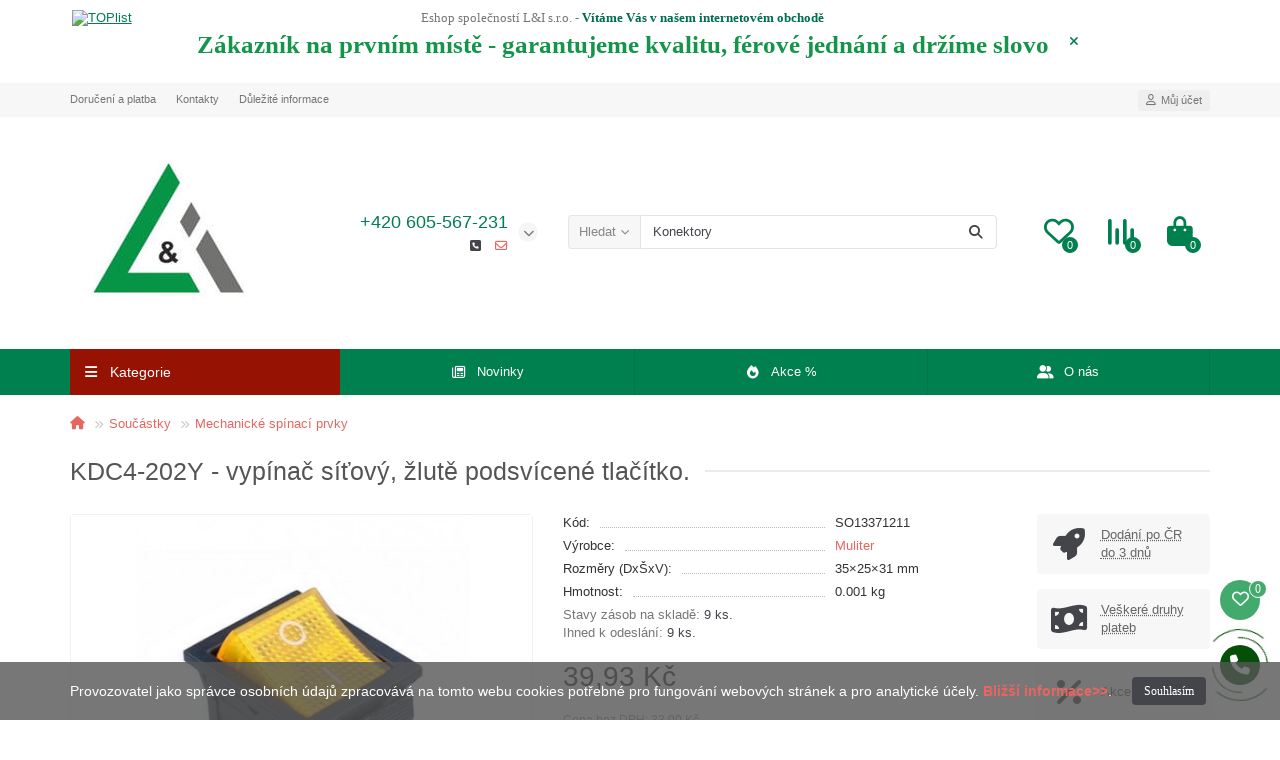

--- FILE ---
content_type: text/html; charset=utf-8
request_url: https://l-i.cz/so13371211
body_size: 28721
content:
<!DOCTYPE html>
<html prefix="og: https://ogp.me/ns# fb: https://ogp.me/ns/fb# product: https://ogp.me/ns/product# business: https://ogp.me/ns/business# place: http://ogp.me/ns/place#"  dir="ltr" lang="cs">
<head>
<title>KDC4-202Y - vypínač síťový 2-pólový kolébkový, 250V/16A, žluté svítící</title>
<meta charset="UTF-8" />
<meta name="viewport" content="width=device-width, initial-scale=1, maximum-scale=3" />
<meta http-equiv="X-UA-Compatible" content="IE=edge" />
<base href="https://l-i.cz/" />
<meta name="description" content="KDC4-202Y: vypínač síťový 2-pólový kolébkový do panelu, 250V AC, 16A, černý, žlutě podsvícené tlačítko, 2xON/OFF, faston, pro radioamatéry, domácí kutily, profesionály, elektrikáře, průmysl. Akce, slevy: Trutnov 54101, Na Kopečku 141, tel. +420 605567231" />
<meta name="keywords" content="kde, koupit, v Trutnově, akce, slevy, příznivé ceny, KDC4-202B, vypínač síťový 2-pólový kolébkový do panelu, 250V AC, 16A, černý, žlutě, podsvícené, tlačítko, 2xON/OFF, faston, pro radioamatéry, domácí kutily, profesionály, elektrikáře, průmysl" />





<meta name="theme-color" content="#0d4900" />
<meta name="format-detection" content="telephone=no">
<meta name="format-detection" content="date=no">
<meta name="format-detection" content="address=no">
<meta name="format-detection" content="email=no">
<link href="https://l-i.cz/so13371211" rel="canonical" />
<link href="https://l-i.cz/image/catalog/GeneralSheet/Logo-SIM-F1.jpg" rel="icon" />
	<link href="catalog/view/theme/unishop2/fonts/roboto/roboto-regular.woff2" rel="preload" as="font" type="font/woff2" crossorigin />
	<link href="catalog/view/theme/unishop2/fonts/roboto/roboto-medium.woff2" rel="preload" as="font" type="font/woff2" crossorigin />
	<link href="catalog/view/theme/unishop2/fonts/fa-solid-900.woff2" rel="preload" as="font" type="font/woff2" crossorigin />
	<link href="catalog/view/theme/unishop2/fonts/fa-regular-400.woff2" rel="preload" as="font" type="font/woff2" crossorigin />
	
	<link href="catalog/view/theme/unishop2/stylesheet/bootstrap.min.css" rel="stylesheet" media="screen" />
	
	<link href="catalog/view/theme/unishop2/stylesheet/roboto.css" rel="stylesheet" media="screen" />
	
	<link href="catalog/view/theme/unishop2/stylesheet/stylesheet.css?v=2.8.2.2" rel="stylesheet" media="screen" />
	
	<link href="catalog/view/theme/unishop2/stylesheet/font-awesome.min.css" rel="stylesheet" media="screen" />
	
	<link href="catalog/view/theme/unishop2/stylesheet/animate.css" rel="stylesheet" media="screen" />
	
	<link href="catalog/view/theme/unishop2/stylesheet/generated.1.css?v=1751880825092" rel="stylesheet" media="screen" />
	
	<link href="catalog/view/theme/unishop2/stylesheet/request.css" rel="stylesheet" media="screen" />
	
	<link href="catalog/view/theme/unishop2/stylesheet/product-page.css" rel="stylesheet" media="screen" />
	
	<link href="catalog/view/theme/unishop2/stylesheet/livesearch.css" rel="stylesheet" media="screen" />
	
	<link href="catalog/view/theme/unishop2/stylesheet/flymenu.css" rel="stylesheet" media="screen" />
	
	<link href="catalog/view/theme/unishop2/stylesheet/subscribe.css" rel="stylesheet" media="screen" />
	
	<link href="catalog/view/theme/unishop2/stylesheet/topstripe.css" rel="stylesheet" media="screen" />
	
	<link href="catalog/view/theme/unishop2/stylesheet/notification.css" rel="stylesheet" media="screen" />
	
	<link href="catalog/view/theme/unishop2/stylesheet/generated-user-style.1.css" rel="stylesheet" media="screen" />
<script>const items_on_mobile = '2', module_on_mobile = 'grid', default_view = 'grid', default_mobile_view = 'grid';</script>
	
	<script src="catalog/view/theme/unishop2/js/jquery-2.2.4.min.js"></script>
	
	<script src="catalog/view/theme/unishop2/js/bootstrap.min.js"></script>
	
	<script src="catalog/view/theme/unishop2/js/common.js"></script>
	
	<script src="catalog/view/theme/unishop2/js/menu-aim.min.js"></script>
	
	<script src="catalog/view/theme/unishop2/js/owl.carousel.min.js"></script>
	
	<script src="catalog/view/theme/unishop2/js/jquery.maskedinput.min.js"></script>
	
	<script src="catalog/view/theme/unishop2/js/typed.min.js"></script>
	
	<script src="catalog/view/theme/unishop2/js/thumb-hover.js"></script>
	
	<script src="catalog/view/theme/unishop2/js/addit-img.js"></script>
	
	<script src="catalog/view/theme/unishop2/js/live-search.js"></script>
	
	<script src="catalog/view/theme/unishop2/js/user-request.js"></script>
	
	<script src="catalog/view/theme/unishop2/js/live-price.js"></script>
	
	<script src="catalog/view/theme/unishop2/js/fly-menu-cart.js"></script>
	
	<script src="catalog/view/theme/unishop2/js/subscribe.js"></script>
	<!-- google analytics -->

<noscript><style>.uni-module__wrapper{opacity:1}</style></noscript>
 		
				
</head>
<body >
	<header>
		<div id="top" class="top-menu " >
			<div class="container">
				<div class="top-menu__links">
											<div class="top-links btn-group">
							<button class="top-menu__btn dropdown-toggle" data-toggle="dropdown"><i class="fas fa-bars"></i></button>
							<ul class="top-links__ul dropdown-menu dropdown-menu-left">
																	<li class="top-links__li"><a class="top-links__a" href="6" title="Doručení a platba">Doručení a platba</a></li>
																	<li class="top-links__li"><a class="top-links__a" href="contacts-li" title="Kontakty">Kontakty</a></li>
																	<li class="top-links__li"><a class="top-links__a" href="17" title="Důležité informace">Důležité informace</a></li>
															</ul>
						</div>
									</div>
				<div class="top-menu__buttons">
											<div class="top-menu__wishlist status-2" data-products="">
							<div class="btn-group">
								<button class="top-menu__btn top-menu__wishlist-btn uni-href" data-href="https://l-i.cz/index.php?route=account/wishlist"><i class="far fa-heart"></i><span class="top-menu__btn-text">Oblíbené položky</span><span class="top-menu__wishlist-total uni-badge">0</span></button>
							</div>
						</div>
																<div class="top-menu__compare status-2" data-products="">
							<div class="btn-group">
								<button class="top-menu__btn top-menu__compare-btn uni-href" data-href="https://l-i.cz/index.php?route=product/compare"><i class="top-menu__compare-icon fas fa-align-right"></i><span class="top-menu__btn-text">K porovnání</span><span class="top-menu__compare-total uni-badge">0</span></button>
							</div>
						</div>
										 
					
					<div class="top-menu__account status-1">
						<div id="account" class="btn-group">
							<button class="top-menu__btn dropdown-toggle" data-toggle="dropdown"><i class="far fa-user"></i><span class="top-menu__btn-text">Můj účet</span></button>
							<ul class="dropdown-menu dropdown-menu-right">
																	<li><a  href="https://l-i.cz/index.php?route=account/login"><i class="fas fa-fw fa-sign-in-alt"></i>Přihlásit se</a></li>
									<li><a  href="https://l-i.cz/simpleregister" ><i class="fas fa-fw fa-user-plus"></i>Zaregistrovat se</a></li>
															</ul>
						</div>
					</div>
				</div>
			</div>
		</div>
		<div class="container">
			<div class="header-block row-flex">
				<div class="header-block__item header-block__item-logo col-sm-6 col-md-3 col-lg-3 col-xxl-4">
					<div id="logo" class="header-logo">
																					<a href="https://l-i.cz"><img src="https://l-i.cz/image/catalog/GeneralSheet/Logo-SIM-N.jpg" title="l-i.cz" alt="l-i.cz" width="204" height="174" class="img-responsive" /></a>
																		</div>
				</div>
								<div id="search" class="header-block__item header-block__item-search order-2 hidden-xs hidden-sm">
					<div class="header-search">
	<div class="header-search__form">
					<div class="header-search__category cat-id hide-on-mobile">
				<button type="button" class="header-search__category-btn dropdown-toggle" data-toggle="dropdown"><span class="header-search__category-span">Hledat</span></button>
				<input type="hidden" name="filter_category_id" value="" />
				<ul class="dropdown-menu">
					<li class="header-search__category-li" data-id=""><a>Hledat</a></li>
											<li class="header-search__category-li" data-id="356"><a>Zakázková výroba</a></li>
											<li class="header-search__category-li" data-id="181"><a>Elektro a elektronické přístroje</a></li>
											<li class="header-search__category-li" data-id="182"><a>Montážní příslušenství</a></li>
											<li class="header-search__category-li" data-id="183"><a>Elektroinstalační materiál</a></li>
											<li class="header-search__category-li" data-id="184"><a>Součástky</a></li>
											<li class="header-search__category-li" data-id="340"><a>Časem ověřené zboží</a></li>
											<li class="header-search__category-li" data-id="213"><a> Výprodej</a></li>
									</ul>
			</div>
				<input type="text" name="search" value="" placeholder="Vyhledat" aria-label="Search" class="header-search__input hide-on-mobile form-control" />
		<button type="button" class="search-btn-clear ">&times;</button>
		<button type="button" class="header-search__btn search-btn"><i class="fa fa-search"></i></button>
	</div>
	<div class="live-search" style="display:none"><ul class="live-search__ul"><li class="loading"></li></ul></div>
</div>
				</div>
				<div class="header-block__item header-block__item-telephone order-1">
					<div class="header-phones has-addit">
						<span class="header-phones__main  uni-href" data-href="tel:+420605567231" data-target="_blank" title="Telefonické objednávky nejsme schopni vyřizovat">+420 605-567-231</span>
																										<i class="header-phones__show-phone dropdown-toggle fas fa-chevron-down" data-toggle="dropdown" data-target="header-phones__ul"></i>
							<ul class="header-phones__ul dropdown-menu dropdown-menu-right">
																	<li class="header-phones__li">
										<a onclick="uniRequestOpen(['mail', 'phone', 'comment']);" class="header-phones__callback"><span class="header-phones__span">Zavolejte mi zpět</span></a>
									</li>
																																	<li class="header-phones__li visible-xs">
										<a class="header-phones__a uni-href" data-href="mailto:info@l-i.cz" data-target="_blank">
																							<i class="far fa-envelope"></i>
																						E-mail:
										</a>
									</li>
																									<li class="header-phones__text"><hr style="margin-top:5px" /><i class="far fa-clock fa-fw"></i>Otevírací doba: </br>Firma L&I nemá kamenný obchod, pouze provozovnu.</br>
<b>Provozovna je otevřena  pro návštěvy pouze</br>po předchozí domluvě po telefonu.</b></br>Objednávky: 24/7</li>
															</ul>
																										<div class="header-phones__additionals">
																	<span class="header-phones__additional selected" data-href="tel:+420605567231" data-phone="+420 605-567-231">
																			<i class="fas fa-square-phone" data-toggle="tooltip" data-placement="left" title="Telefonické objednávky nejsme schopni vyřizovat"></i>
																		</span>
																	<span class="header-phones__additional " data-href="mailto:info@l-i.cz" data-phone="info@l-i.cz">
																			<i class="far fa-envelope" data-toggle="tooltip" data-placement="left" title="E-mail:"></i>
																		</span>
															</div>
											</div>
				</div>
													<div class="header-block__item header-block__item-wishlist">
						<div class="header-wishlist uni-href" data-href="https://l-i.cz/index.php?route=account/wishlist" title="Oblíbené položky"><i class="header-wishlist__icon far fa-heart"></i><span class="header-wishlist__total-items">0</span></div>
					</div>
													<div class="header-block__item header-block__item-compare">
						<div class="header-compare uni-href" data-href="https://l-i.cz/index.php?route=product/compare" title="K porovnání"><i class="header-compare__icon fas fa-align-right"></i><span class="header-compare__total-items">0</span></div>
					</div>
								<div class="header-block__item header-block__item-cart"><div id="cart" class="header-cart" title="Košík">
	<div class="header-cart__btn dropdown-toggle" onclick="uniModalWindow('modal-cart', '', 'Košík', $('header').find('.header-cart__dropdown').html())">
		<i class="header-cart__icon fa fa-shopping-bag"></i>
		<span id="cart-total" class="header-cart__total-items">0</span>
	</div>
	<div class="header-cart__dropdown">
					<div class="header-cart__empty"><i class="header-cart__icon-empty fas fa-shopping-bag"></i><br />Váš nákupní košík je prázdný!</div>
			</div>
</div></div>
			</div>
		</div>
		<div class="container">
			<div class="row">
														<div class="main-menu set-before">
	<div class="menu-wrapper col-md-3 col-lg-3 col-xxl-4">
		<nav id="menu" class="menu  menu1 ">
			<div class="menu__header">
				<i class="menu__header-icon fa fa-fw fa-bars hidden-xs hidden-sm"></i>
				<span class="menu__header-title">Kategorie</span>
				<i class="menu-close menu__header-icon fas fa-times visible-xs visible-sm"></i>
			</div>
			<ul class="menu__collapse main-menu__collapse">
									<li class="menu__level-1-li has-children">
						<a class="menu__level-1-a " href="https://l-i.cz/categoryid">
														Zakázková výroba
						</a>
																																										<span class="menu__pm menu__level-1-pm visible-xs visible-sm"><i class="fa fa-plus"></i><i class="fa fa-minus"></i></span>
							<div class="menu__level-2  column-1">
								
																	<div class="menu__level-2-ul  col-md-12">
																				<a class="menu__level-2-a has-children" href="https://l-i.cz/categoryid/volne-prodejne-zbozi">Volně prodejné zboží </a>
																					<span class="menu__pm menu__level-2-pm visible-xs visible-sm"><i class="fa fa-plus"></i><i class="fa fa-minus"></i></span>
											<div class="menu__level-3">
												<ul class="menu__level-3-ul">
																											<li class="menu__level-3-li"><a class="menu__level-3-a" href="https://l-i.cz/index.php?route=product/category&amp;path=356_370_362">Fóliové klávesnice</a></li>
																											<li class="menu__level-3-li"><a class="menu__level-3-a" href="https://l-i.cz/categoryid/volne-prodejne-zbozi/foliovy-stitek-samolepka">Fóliové štítky, samolepky </a></li>
																											<li class="menu__level-3-li"><a class="menu__level-3-a" href="https://l-i.cz/categoryid/volne-prodejne-zbozi/silikonove-klavesnice">Silikonové klávesnice</a></li>
																																						</ul>
											</div>
																			</div>
																							</div>
											</li>
									<li class="menu__level-1-li has-children">
						<a class="menu__level-1-a " href="https://l-i.cz/categoryid-1">
														Elektro a elektronické přístroje
						</a>
																																										<span class="menu__pm menu__level-1-pm visible-xs visible-sm"><i class="fa fa-plus"></i><i class="fa fa-minus"></i></span>
							<div class="menu__level-2  column-4">
								
																	<div class="menu__level-2-ul  col-md-3">
																				<a class="menu__level-2-a has-children" href="https://l-i.cz/categoryid-1/categoryid-5">Měřicí a regulační přístroje</a>
																					<span class="menu__pm menu__level-2-pm visible-xs visible-sm"><i class="fa fa-plus"></i><i class="fa fa-minus"></i></span>
											<div class="menu__level-3">
												<ul class="menu__level-3-ul">
																											<li class="menu__level-3-li"><a class="menu__level-3-a" href="https://l-i.cz/categoryid-1/categoryid-5/categoryid-20">Teploměry</a></li>
																											<li class="menu__level-3-li"><a class="menu__level-3-a" href="https://l-i.cz/categoryid-1/categoryid-5/categoryid-19">Digitální termostaty a PID regulátory</a></li>
																											<li class="menu__level-3-li"><a class="menu__level-3-a" href="https://l-i.cz/categoryid-1/categoryid-5/categoryid-32">Tester LED podsvícení TV</a></li>
																											<li class="menu__level-3-li"><a class="menu__level-3-a" href="https://l-i.cz/categoryid-1/categoryid-5/categoryid-33">Otáčkoměr bezkontaktní</a></li>
																											<li class="menu__level-3-li"><a class="menu__level-3-a" href="https://l-i.cz/categoryid-1/categoryid-5/categoryid-34">Ovládací prvky</a></li>
																																						</ul>
											</div>
																			</div>
																	<div class="menu__level-2-ul  col-md-3">
																				<a class="menu__level-2-a has-children" href="https://l-i.cz/categoryid-1/categoryid-6">Arduino</a>
																					<span class="menu__pm menu__level-2-pm visible-xs visible-sm"><i class="fa fa-plus"></i><i class="fa fa-minus"></i></span>
											<div class="menu__level-3">
												<ul class="menu__level-3-ul">
																											<li class="menu__level-3-li"><a class="menu__level-3-a" href="https://l-i.cz/categoryid-1/categoryid-6/categoryid-42">Nano</a></li>
																											<li class="menu__level-3-li"><a class="menu__level-3-a" href="https://l-i.cz/categoryid-1/categoryid-6/categoryid-43">Digispark ATtiny85</a></li>
																											<li class="menu__level-3-li"><a class="menu__level-3-a" href="https://l-i.cz/categoryid-1/categoryid-6/categoryid-44">Moduly a příslušenství pro Arduino</a></li>
																																						</ul>
											</div>
																			</div>
																	<div class="menu__level-2-ul  col-md-3">
																				<a class="menu__level-2-a " href="https://l-i.cz/categoryid-1/categoryid-7">Hotové moduly bez pouzdra</a>
																			</div>
																	<div class="menu__level-2-ul  col-md-3">
																				<a class="menu__level-2-a " href="https://l-i.cz/categoryid-1/categoryid-8">Pájecí stanice</a>
																			</div>
																	<div class="menu__level-2-ul  col-md-3">
																				<a class="menu__level-2-a has-children" href="https://l-i.cz/categoryid-1/categoryid-9">Topná tělesa</a>
																					<span class="menu__pm menu__level-2-pm visible-xs visible-sm"><i class="fa fa-plus"></i><i class="fa fa-minus"></i></span>
											<div class="menu__level-3">
												<ul class="menu__level-3-ul">
																											<li class="menu__level-3-li"><a class="menu__level-3-a" href="https://l-i.cz/categoryid-1/categoryid-9/categoryid-94">PTC tělesa</a></li>
																																						</ul>
											</div>
																			</div>
																	<div class="menu__level-2-ul  col-md-3">
																				<a class="menu__level-2-a has-children" href="https://l-i.cz/categoryid-1/categoryid-10">Zdroje světla</a>
																					<span class="menu__pm menu__level-2-pm visible-xs visible-sm"><i class="fa fa-plus"></i><i class="fa fa-minus"></i></span>
											<div class="menu__level-3">
												<ul class="menu__level-3-ul">
																											<li class="menu__level-3-li"><a class="menu__level-3-a" href="https://l-i.cz/categoryid-1/categoryid-10/categoryid-140">Žárovky</a></li>
																											<li class="menu__level-3-li"><a class="menu__level-3-a" href="https://l-i.cz/categoryid-1/categoryid-10/categoryid-133">LED žárovky</a></li>
																											<li class="menu__level-3-li"><a class="menu__level-3-a" href="https://l-i.cz/categoryid-1/categoryid-10/categoryid-141">Stropní LED panely</a></li>
																											<li class="menu__level-3-li"><a class="menu__level-3-a" href="https://l-i.cz/categoryid-1/categoryid-10/categoryid-137">LED pásky a sestavy</a></li>
																											<li class="menu__level-3-li"><a class="menu__level-3-a" href="https://l-i.cz/categoryid-1/categoryid-10/categoryid-138">LED lišty</a></li>
																											<li class="menu__level-3-li"><a class="menu__level-3-a" href="https://l-i.cz/categoryid-1/categoryid-10/categoryid-139">LED moduly</a></li>
																																						</ul>
											</div>
																			</div>
																	<div class="menu__level-2-ul  col-md-3">
																				<a class="menu__level-2-a has-children" href="https://l-i.cz/categoryid-1/categoryid-11">Baterie a Nabíječky</a>
																					<span class="menu__pm menu__level-2-pm visible-xs visible-sm"><i class="fa fa-plus"></i><i class="fa fa-minus"></i></span>
											<div class="menu__level-3">
												<ul class="menu__level-3-ul">
																											<li class="menu__level-3-li"><a class="menu__level-3-a" href="https://l-i.cz/categoryid-1/categoryid-11/categoryid-95">Nabíječky pro Li-Ion baterií</a></li>
																											<li class="menu__level-3-li"><a class="menu__level-3-a" href="https://l-i.cz/categoryid-1/categoryid-11/categoryid-96">Nabíječky pro mobilní přístroje</a></li>
																											<li class="menu__level-3-li"><a class="menu__level-3-a" href="https://l-i.cz/categoryid-1/categoryid-11/categoryid-97">Knoflíkové baterie</a></li>
																																						</ul>
											</div>
																			</div>
																	<div class="menu__level-2-ul  col-md-3">
																				<a class="menu__level-2-a has-children" href="https://l-i.cz/categoryid-1/categoryid-12">Napájecí zdroje a adaptéry</a>
																					<span class="menu__pm menu__level-2-pm visible-xs visible-sm"><i class="fa fa-plus"></i><i class="fa fa-minus"></i></span>
											<div class="menu__level-3">
												<ul class="menu__level-3-ul">
																											<li class="menu__level-3-li"><a class="menu__level-3-a" href="https://l-i.cz/categoryid-1/categoryid-12/categoryid-100">Zásuvkový (adaptér)</a></li>
																											<li class="menu__level-3-li"><a class="menu__level-3-a" href="https://l-i.cz/categoryid-1/categoryid-12/categoryid-103">Průmyslové</a></li>
																																						</ul>
											</div>
																			</div>
																	<div class="menu__level-2-ul  col-md-3">
																				<a class="menu__level-2-a has-children" href="https://l-i.cz/categoryid-1/categoryid-13">Měniče</a>
																					<span class="menu__pm menu__level-2-pm visible-xs visible-sm"><i class="fa fa-plus"></i><i class="fa fa-minus"></i></span>
											<div class="menu__level-3">
												<ul class="menu__level-3-ul">
																											<li class="menu__level-3-li"><a class="menu__level-3-a" href="https://l-i.cz/categoryid-1/categoryid-13/categoryid-98">Step-down měniče</a></li>
																																						</ul>
											</div>
																			</div>
																	<div class="menu__level-2-ul  col-md-3">
																				<a class="menu__level-2-a has-children" href="https://l-i.cz/categoryid-1/categoryid-14">Ventilátory a příslušenství</a>
																					<span class="menu__pm menu__level-2-pm visible-xs visible-sm"><i class="fa fa-plus"></i><i class="fa fa-minus"></i></span>
											<div class="menu__level-3">
												<ul class="menu__level-3-ul">
																											<li class="menu__level-3-li"><a class="menu__level-3-a" href="https://l-i.cz/categoryid-1/categoryid-14/categoryid-118">DC ventilátory</a></li>
																											<li class="menu__level-3-li"><a class="menu__level-3-a" href="https://l-i.cz/categoryid-1/categoryid-14/categoryid-119">AC ventilátory</a></li>
																											<li class="menu__level-3-li"><a class="menu__level-3-a" href="https://l-i.cz/categoryid-1/categoryid-14/categoryid-120">Montážní doplňky</a></li>
																											<li class="menu__level-3-li"><a class="menu__level-3-a" href="https://l-i.cz/categoryid-1/categoryid-14/categoryid-157">Regulátory otáček ventilátorů</a></li>
																																						</ul>
											</div>
																			</div>
																	<div class="menu__level-2-ul  col-md-3">
																				<a class="menu__level-2-a " href="https://l-i.cz/categoryid-1/categoryid-15">PC komponenty</a>
																			</div>
																	<div class="menu__level-2-ul  col-md-3">
																				<a class="menu__level-2-a " href="https://l-i.cz/categoryid-1/categoryid-16">Autodoplňky, příslušenství</a>
																			</div>
																	<div class="menu__level-2-ul  col-md-3">
																				<a class="menu__level-2-a " href="https://l-i.cz/categoryid-1/categoryid-17">Motory, čerpadla</a>
																			</div>
																	<div class="menu__level-2-ul  col-md-3">
																				<a class="menu__level-2-a " href="https://l-i.cz/categoryid-1/categoryid-18">Senzory</a>
																			</div>
																							</div>
											</li>
									<li class="menu__level-1-li has-children">
						<a class="menu__level-1-a " href="https://l-i.cz/categoryid-2">
														Montážní příslušenství
						</a>
																																										<span class="menu__pm menu__level-1-pm visible-xs visible-sm"><i class="fa fa-plus"></i><i class="fa fa-minus"></i></span>
							<div class="menu__level-2  column-1">
								
																	<div class="menu__level-2-ul  col-md-12">
																				<a class="menu__level-2-a " href="https://l-i.cz/categoryid-2/odizolovaci-kleste-li">Odizolovací  kleště</a>
																			</div>
																	<div class="menu__level-2-ul  col-md-12">
																				<a class="menu__level-2-a " href="https://l-i.cz/categoryid-2/categoryid-155">Lisovací kleště</a>
																			</div>
																	<div class="menu__level-2-ul  col-md-12">
																				<a class="menu__level-2-a has-children" href="https://l-i.cz/categoryid-2/categoryid-45">Nářadí pro pájení</a>
																					<span class="menu__pm menu__level-2-pm visible-xs visible-sm"><i class="fa fa-plus"></i><i class="fa fa-minus"></i></span>
											<div class="menu__level-3">
												<ul class="menu__level-3-ul">
																											<li class="menu__level-3-li"><a class="menu__level-3-a" href="https://l-i.cz/categoryid-2/categoryid-45/categoryid-117">Štípací kleště</a></li>
																																						</ul>
											</div>
																			</div>
																	<div class="menu__level-2-ul  col-md-12">
																				<a class="menu__level-2-a " href="https://l-i.cz/categoryid-2/categoryid-46">Měřící sondy</a>
																			</div>
																	<div class="menu__level-2-ul  col-md-12">
																				<a class="menu__level-2-a " href="https://l-i.cz/categoryid-2/categoryid-47">Testovací konektor Banánek</a>
																			</div>
																	<div class="menu__level-2-ul  col-md-12">
																				<a class="menu__level-2-a " href="https://l-i.cz/categoryid-2/categoryid-166">Klíče na matky</a>
																			</div>
																							</div>
											</li>
									<li class="menu__level-1-li has-children">
						<a class="menu__level-1-a " href="https://l-i.cz/categoryid-3">
														Elektroinstalační materiál
						</a>
																																										<span class="menu__pm menu__level-1-pm visible-xs visible-sm"><i class="fa fa-plus"></i><i class="fa fa-minus"></i></span>
							<div class="menu__level-2  column-4">
								
																	<div class="menu__level-2-ul  col-md-3">
																				<a class="menu__level-2-a has-children" href="https://l-i.cz/categoryid-3/categoryid-63">Držáky a boxy pro baterie</a>
																					<span class="menu__pm menu__level-2-pm visible-xs visible-sm"><i class="fa fa-plus"></i><i class="fa fa-minus"></i></span>
											<div class="menu__level-3">
												<ul class="menu__level-3-ul">
																											<li class="menu__level-3-li"><a class="menu__level-3-a" href="https://l-i.cz/categoryid-3/categoryid-63/categoryid-64">Držáky pro baterie</a></li>
																											<li class="menu__level-3-li"><a class="menu__level-3-a" href="https://l-i.cz/categoryid-3/categoryid-63/categoryid-65">Držáky pro baterie 18650</a></li>
																																						</ul>
											</div>
																			</div>
																	<div class="menu__level-2-ul  col-md-3">
																				<a class="menu__level-2-a " href="https://l-i.cz/categoryid-3/categoryid-48">Spojovací materiál</a>
																			</div>
																	<div class="menu__level-2-ul  col-md-3">
																				<a class="menu__level-2-a " href="https://l-i.cz/categoryid-3/categoryid-49">Zajišťování závitů</a>
																			</div>
																	<div class="menu__level-2-ul  col-md-3">
																				<a class="menu__level-2-a " href="https://l-i.cz/categoryid-3/categoryid-50">Bužírky a smršťovací bužírky</a>
																			</div>
																	<div class="menu__level-2-ul  col-md-3">
																				<a class="menu__level-2-a " href="https://l-i.cz/categoryid-3/categoryid-51">Silikonová hadička</a>
																			</div>
																	<div class="menu__level-2-ul  col-md-3">
																				<a class="menu__level-2-a " href="https://l-i.cz/categoryid-3/categoryid-52">Teplovodivá pasta</a>
																			</div>
																	<div class="menu__level-2-ul  col-md-3">
																				<a class="menu__level-2-a " href="https://l-i.cz/categoryid-3/categoryid-53">Pájecí pasty a tavidla</a>
																			</div>
																	<div class="menu__level-2-ul  col-md-3">
																				<a class="menu__level-2-a " href="https://l-i.cz/categoryid-3/categoryid-54">Pájecí cíny</a>
																			</div>
																	<div class="menu__level-2-ul  col-md-3">
																				<a class="menu__level-2-a " href="https://l-i.cz/categoryid-3/categoryid-55">Lepidla</a>
																			</div>
																	<div class="menu__level-2-ul  col-md-3">
																				<a class="menu__level-2-a has-children" href="https://l-i.cz/categoryid-3/categoryid-56">Lepící pásky</a>
																					<span class="menu__pm menu__level-2-pm visible-xs visible-sm"><i class="fa fa-plus"></i><i class="fa fa-minus"></i></span>
											<div class="menu__level-3">
												<ul class="menu__level-3-ul">
																											<li class="menu__level-3-li"><a class="menu__level-3-a" href="https://l-i.cz/categoryid-3/categoryid-56/categoryid-57">Polyamidová páska </a></li>
																											<li class="menu__level-3-li"><a class="menu__level-3-a" href="https://l-i.cz/categoryid-3/categoryid-56/categoryid-58">Silikonová samolepící páska</a></li>
																											<li class="menu__level-3-li"><a class="menu__level-3-a" href="https://l-i.cz/categoryid-3/categoryid-56/categoryid-59">Oboustranná lepící páska</a></li>
																											<li class="menu__level-3-li"><a class="menu__level-3-a" href="https://l-i.cz/categoryid-3/categoryid-56/categoryid-60">Izolační páska</a></li>
																																						</ul>
											</div>
																			</div>
																	<div class="menu__level-2-ul  col-md-3">
																				<a class="menu__level-2-a " href="https://l-i.cz/categoryid-3/categoryid-61">Univerzální plošné spoje</a>
																			</div>
																	<div class="menu__level-2-ul  col-md-3">
																				<a class="menu__level-2-a has-children" href="https://l-i.cz/categoryid-3/categoryid-62">Konektory</a>
																					<span class="menu__pm menu__level-2-pm visible-xs visible-sm"><i class="fa fa-plus"></i><i class="fa fa-minus"></i></span>
											<div class="menu__level-3">
												<ul class="menu__level-3-ul">
																											<li class="menu__level-3-li"><a class="menu__level-3-a" href="https://l-i.cz/categoryid-3/categoryid-62/categoryid-156">Konektory pro Arduino</a></li>
																											<li class="menu__level-3-li"><a class="menu__level-3-a" href="https://l-i.cz/categoryid-3/categoryid-62/categoryid-112">Letecký konektory</a></li>
																											<li class="menu__level-3-li"><a class="menu__level-3-a" href="https://l-i.cz/categoryid-3/categoryid-62/categoryid-142">Kolíková lišta lámací, RM 2.54 mm</a></li>
																											<li class="menu__level-3-li"><a class="menu__level-3-a" href="https://l-i.cz/categoryid-3/categoryid-62/categoryid-145">Počítačový konektor, RM 2.54 mm</a></li>
																											<li class="menu__level-3-li"><a class="menu__level-3-a" href="https://l-i.cz/categoryid-3/categoryid-62/categoryid-173">Konektor se zámkem jednořadý, RM 2.54 mm</a></li>
																											<li class="menu__level-3-li"><a class="menu__level-3-a" href="https://l-i.cz/categoryid-3/categoryid-62/categoryid-150"> Počítačový konektor, RM 4.20 mm</a></li>
																																								<li class="menu__level-3-li"><a class="menu__level-3-a menu__more uni-href" data-href="https://l-i.cz/categoryid-3/categoryid-62"><span class="menu__more-span">Všechny kategorie (11)</span></a></li>
																									</ul>
											</div>
																			</div>
																	<div class="menu__level-2-ul  col-md-3">
																				<a class="menu__level-2-a " href="https://l-i.cz/categoryid-3/categoryid-66">Knoflíky</a>
																			</div>
																	<div class="menu__level-2-ul  col-md-3">
																				<a class="menu__level-2-a has-children" href="https://l-i.cz/categoryid-3/categoryid-67">Kabely</a>
																					<span class="menu__pm menu__level-2-pm visible-xs visible-sm"><i class="fa fa-plus"></i><i class="fa fa-minus"></i></span>
											<div class="menu__level-3">
												<ul class="menu__level-3-ul">
																											<li class="menu__level-3-li"><a class="menu__level-3-a" href="https://l-i.cz/categoryid-3/categoryid-67/categoryid-68">Kabely USB</a></li>
																											<li class="menu__level-3-li"><a class="menu__level-3-a" href="https://l-i.cz/categoryid-3/categoryid-67/categoryid-69">Plochý kabel vícežilový</a></li>
																																						</ul>
											</div>
																			</div>
																	<div class="menu__level-2-ul  col-md-3">
																				<a class="menu__level-2-a " href="https://l-i.cz/categoryid-3/categoryid-70">Vývodka kabelová PG</a>
																			</div>
																	<div class="menu__level-2-ul  col-md-3">
																				<a class="menu__level-2-a has-children" href="https://l-i.cz/categoryid-3/categoryid-40">Montáž na DIN lištu</a>
																					<span class="menu__pm menu__level-2-pm visible-xs visible-sm"><i class="fa fa-plus"></i><i class="fa fa-minus"></i></span>
											<div class="menu__level-3">
												<ul class="menu__level-3-ul">
																											<li class="menu__level-3-li"><a class="menu__level-3-a" href="https://l-i.cz/categoryid-3/categoryid-40/categoryid-41">Přístroje na DIN lištu</a></li>
																																						</ul>
											</div>
																			</div>
																							</div>
											</li>
									<li class="menu__level-1-li has-children">
						<a class="menu__level-1-a " href="https://l-i.cz/categoryid-4">
														Součástky
						</a>
																																										<span class="menu__pm menu__level-1-pm visible-xs visible-sm"><i class="fa fa-plus"></i><i class="fa fa-minus"></i></span>
							<div class="menu__level-2  column-4">
								
																	<div class="menu__level-2-ul  col-md-3">
																				<a class="menu__level-2-a has-children" href="https://l-i.cz/categoryid-4/categoryid-71">Optosoučástky</a>
																					<span class="menu__pm menu__level-2-pm visible-xs visible-sm"><i class="fa fa-plus"></i><i class="fa fa-minus"></i></span>
											<div class="menu__level-3">
												<ul class="menu__level-3-ul">
																											<li class="menu__level-3-li"><a class="menu__level-3-a" href="https://l-i.cz/categoryid-4/categoryid-71/categoryid-72">LED</a></li>
																											<li class="menu__level-3-li"><a class="menu__level-3-a" href="https://l-i.cz/categoryid-4/categoryid-71/categoryid-75">Žárovky miniaturní</a></li>
																											<li class="menu__level-3-li"><a class="menu__level-3-a" href="https://l-i.cz/categoryid-4/categoryid-71/categoryid-76">Optočleny</a></li>
																																						</ul>
											</div>
																			</div>
																	<div class="menu__level-2-ul  col-md-3">
																				<a class="menu__level-2-a has-children" href="https://l-i.cz/categoryid-4/categoryid-26">Relé</a>
																					<span class="menu__pm menu__level-2-pm visible-xs visible-sm"><i class="fa fa-plus"></i><i class="fa fa-minus"></i></span>
											<div class="menu__level-3">
												<ul class="menu__level-3-ul">
																											<li class="menu__level-3-li"><a class="menu__level-3-a" href="https://l-i.cz/categoryid-4/categoryid-26/categoryid-27">Polovodičová relé SSR</a></li>
																											<li class="menu__level-3-li"><a class="menu__level-3-a" href="https://l-i.cz/categoryid-4/categoryid-26/categoryid-29">Relé do PS silová</a></li>
																											<li class="menu__level-3-li"><a class="menu__level-3-a" href="https://l-i.cz/categoryid-4/categoryid-26/categoryid-31">Modul relé</a></li>
																																						</ul>
											</div>
																			</div>
																	<div class="menu__level-2-ul  col-md-3">
																				<a class="menu__level-2-a " href="https://l-i.cz/categoryid-4/categoryid-77">Mechanické spínací prvky</a>
																			</div>
																	<div class="menu__level-2-ul  col-md-3">
																				<a class="menu__level-2-a has-children" href="https://l-i.cz/categoryid-4/categoryid-78">Pasivní součástky</a>
																					<span class="menu__pm menu__level-2-pm visible-xs visible-sm"><i class="fa fa-plus"></i><i class="fa fa-minus"></i></span>
											<div class="menu__level-3">
												<ul class="menu__level-3-ul">
																											<li class="menu__level-3-li"><a class="menu__level-3-a" href="https://l-i.cz/categoryid-4/categoryid-78/categoryid-153">Pojistky</a></li>
																																						</ul>
											</div>
																			</div>
																	<div class="menu__level-2-ul  col-md-3">
																				<a class="menu__level-2-a has-children" href="https://l-i.cz/categoryid-4/categoryid-79">Aktivní součástky</a>
																					<span class="menu__pm menu__level-2-pm visible-xs visible-sm"><i class="fa fa-plus"></i><i class="fa fa-minus"></i></span>
											<div class="menu__level-3">
												<ul class="menu__level-3-ul">
																											<li class="menu__level-3-li"><a class="menu__level-3-a" href="https://l-i.cz/categoryid-4/categoryid-79/categoryid-80">Diody</a></li>
																											<li class="menu__level-3-li"><a class="menu__level-3-a" href="https://l-i.cz/categoryid-4/categoryid-79/categoryid-87">Tranzistory</a></li>
																											<li class="menu__level-3-li"><a class="menu__level-3-a" href="https://l-i.cz/categoryid-4/categoryid-79/categoryid-158">Integrované obvody</a></li>
																																						</ul>
											</div>
																			</div>
																							</div>
											</li>
									<li class="menu__level-1-li ">
						<a class="menu__level-1-a " href="https://l-i.cz/categoryid-149">
																								<img src="image/catalog/GeneralSheet/ok5.jpg" alt="Časem ověřené zboží" class="menu__level-1-img" loading="lazy" />
																						Časem ověřené zboží
						</a>
											</li>
									<li class="menu__level-1-li ">
						<a class="menu__level-1-a " href="https://l-i.cz/categoryid-25">
																								<img src="image/catalog/GeneralSheet/sale5.jpg" alt=" Výprodej" class="menu__level-1-img" loading="lazy" />
																						 Výprodej
						</a>
											</li>
							</ul>
		</nav>
	</div>
	<div class="menu-open visible-xs visible-sm">
		<i class="menu-open__icon fas fa-bars"></i>
		<span class="menu-open__title show-on-mobile">Kategorie</span>
	</div>
			<div class="col-xs-12 col-md-9 col-lg-9 col-xxl-16 hidden-xs hidden-sm">
			<nav id="menu2" class="menu menu2 menu-right  ">
				<ul class="menu__collapse">
											<li class="menu__level-1-li ">
							<a class="menu__level-1-a " href="new-li"><i class="menu__level-1-icon far fa-newspaper fa-fw"></i>								Novinky
							</a>
													</li>
											<li class="menu__level-1-li ">
							<a class="menu__level-1-a " href="specials-li"><i class="menu__level-1-icon fa fa-fire fa-fw"></i>								Akce %
							</a>
													</li>
											<li class="menu__level-1-li ">
							<a class="menu__level-1-a " href="4"><i class="menu__level-1-icon fas fa-user-friends fa-fw"></i>								O nás
							</a>
													</li>
									</ul>
			</nav>
		</div>
		<script>uniMenuUpd('header .menu2 .menu__collapse');</script>
	</div>

				<div id="search2" class="visible-xs visible-sm"></div>
				<script>$('#search .header-search').clone().appendTo('#search2');</script>
			</div>
		</div>
	</header>
	<main>
<style>
.rp-title {
color: #a7a7a7;
    font-size: 12px;
}
.price-tax 
{
 font-size: 12px;
}
</style>
<div class="container">
	<div class="breadcrumb-h1 ">
		<ul class="breadcrumb mobile">
												<li><a href="https://l-i.cz"><i class="fa fa-home"></i></a></li>
																<li><a href="https://l-i.cz/categoryid-4">Součástky</a></li>
																<li><a href="https://l-i.cz/categoryid-4/categoryid-77">Mechanické spínací prvky</a></li>
																									</ul>
		<h1 class="heading">KDC4-202Y - vypínač síťový, žlutě podsvícené tlačítko.</h1>
	</div>
	<div class="row">
													<div id="content" class="col-sm-12">
			
			<div id="product" class="uni-wrapper">
			<div class="row">
				<div class="product-page col-sm-12 col-md-12 col-lg-10">
					<div class="row">
						<div class="product-page__image col-sm-6">
																								<div class="product-page__image-main">
																				<div class="product-page__image-main-carousel">
											<img src="https://l-i.cz/image/cache/catalog/Soucastky/Mechanické%20spínací%20prvky/KolPer-9-500x400.jpg" alt="KDC4-202Y - vypínač síťový, žlutě podsvícené tlačítko." title="KDC4-202Y - vypínač síťový, žlutě podsvícené tlačítko." data-thumb="https://l-i.cz/image/cache/catalog/Soucastky/Mechanické%20spínací%20prvky/KolPer-9-500x400.jpg" data-full="https://l-i.cz/image/cache/catalog/Soucastky/Mechanické%20spínací%20prvky/KolPer-9-1200x800.jpg" width="500" height="400" class="product-page__image-main-img img-responsive" />
																																				<img src="https://l-i.cz/image/cache/catalog/Soucastky/Mechanické%20spínací%20prvky/KolPer-6-500x400.jpg" alt="KDC4-202Y - vypínač síťový, žlutě podsvícené tlačítko." title="KDC4-202Y - vypínač síťový, žlutě podsvícené tlačítko." data-thumb="https://l-i.cz/image/cache/catalog/Soucastky/Mechanické%20spínací%20prvky/KolPer-6-500x400.jpg" data-full="https://l-i.cz/image/cache/catalog/Soucastky/Mechanické%20spínací%20prvky/KolPer-6-1200x800.jpg" width="500" height="400" loading="lazy" class="product-page__image-main-img img-responsive" />
																									<img src="https://l-i.cz/image/cache/catalog/Soucastky/Mechanické%20spínací%20prvky/KolPer-7-500x400.jpg" alt="KDC4-202Y - vypínač síťový, žlutě podsvícené tlačítko." title="KDC4-202Y - vypínač síťový, žlutě podsvícené tlačítko." data-thumb="https://l-i.cz/image/cache/catalog/Soucastky/Mechanické%20spínací%20prvky/KolPer-7-500x400.jpg" data-full="https://l-i.cz/image/cache/catalog/Soucastky/Mechanické%20spínací%20prvky/KolPer-7-1200x800.jpg" width="500" height="400" loading="lazy" class="product-page__image-main-img img-responsive" />
																																	</div>
									</div>
																									<div class="product-page__image-addit owl-carousel">
										<img src="https://l-i.cz/image/cache/catalog/Soucastky/Mechanické%20spínací%20prvky/KolPer-9-80x80.jpg" alt="KDC4-202Y - vypínač síťový, žlutě podsvícené tlačítko." class="product-page__image-addit-img addit-img-0 selected img-responsive" data-thumb="https://l-i.cz/image/cache/catalog/Soucastky/Mechanické%20spínací%20prvky/KolPer-9-500x400.jpg" width="80" height="80" />
																																	<img src="https://l-i.cz/image/cache/catalog/Soucastky/Mechanické%20spínací%20prvky/KolPer-6-80x80.jpg" alt="KDC4-202Y - vypínač síťový, žlutě podsvícené tlačítko." class="product-page__image-addit-img addit-img-1 img-responsive" loading="lazy" data-thumb="https://l-i.cz/image/cache/catalog/Soucastky/Mechanické%20spínací%20prvky/KolPer-6-500x400.jpg" width="80" height="80" />
																							<img src="https://l-i.cz/image/cache/catalog/Soucastky/Mechanické%20spínací%20prvky/KolPer-7-80x80.jpg" alt="KDC4-202Y - vypínač síťový, žlutě podsvícené tlačítko." class="product-page__image-addit-img addit-img-2 img-responsive" loading="lazy" data-thumb="https://l-i.cz/image/cache/catalog/Soucastky/Mechanické%20spínací%20prvky/KolPer-7-500x400.jpg" width="80" height="80" />
																														</div>
																					</div>
						<div class="product-block col-sm-6">
							<div class="product-data">
																	<div class="product-data__item model"><div class="product-data__item-div">Kód:</div> SO13371211</div>
																																	<div class="product-data__item manufacturer"><div class="product-data__item-div">Výrobce:</div><a href="https://l-i.cz/l-i-muliter">Muliter</a></div>
																																								<!--									<div class="product-data__item ean"><div class="product-data__item-div">EAN:</div> ks.</div>
																-->
																																									<div class="product-data__item length"><div class="product-data__item-div">Rozměry (DxŠxV):</div> 35&times;25&times;31 mm</div>									<div class="product-data__item weight"><div class="product-data__item-div">Hmotnost:</div> 0.001 kg</div>															</div>
																<div class="indicator" style="font-size: .95em;color: #777;" 9>
																		<p>Stavy zásob na skladě: <span style="color:#43454b;">9 ks.</span><br>Ihned k odeslání: <span style="color:#43454b;">9 ks.</span></p>
									</div>
																						<div class="product-page__price price" data-price="39.93" data-special="0" data-discount="">
																			39,93 Kč
																	</div>
																																								<div class="price-tax">Cena bez DPH: 33,00 Kč</div>							
																						<div class="product-page__cart row-flex">
									<input type="hidden" name="product_id" value="397" />
										<div class="qty-switch">
		<input type="text" name="quantity" value="1" data-minimum="1" class="qty-switch__input form-control" />
		<div>
			<i class="qty-switch__btn fa fa-plus"></i>
			<i class="qty-switch__btn fa fa-minus"></i>
		</div>
	</div>
									<button type="button" class="product-page__add-to-cart add_to_cart btn btn-xl " data-pid="397" id="button-cart"><i class="fa fa-shopping-bag"></i><span>Koupit</span></button>
									<button type="button" class="product-page__quick-order quick-order btn btn-lg btn-xl hidden"  title="" onclick="quick_order('397', true);"><i class=""></i><span></span></button>
								</div>
								
																													<br>
															<button type="button" title="Přidat do oblíbených" onclick="wishlist.add(397);" class="product-page__wishlist-btn wishlist"><i class="far fa-heart"></i><span>Přidat do oblíbených</span></button>
																						<button type="button" title="Porovnat tento produkt" onclick="compare.add(397);" class="product-page__compare-btn compare"><i class="fas fa-align-right"></i><span>Porovnat tento produkt</span></button>
																													<div class="product-page__rating rating">
																			<i class="far fa-star"></i>
																			<i class="far fa-star"></i>
																			<i class="far fa-star"></i>
																			<i class="far fa-star"></i>
																			<i class="far fa-star"></i>
										
									
&nbsp;&nbsp;<a onclick="$('a[href=\'#tab-review\']').click(); uniScrollTo('#tab-review'); return false;" class="product-page__rating-a" style="border-bottom: none;;"><span style="border-bottom: dotted 1px;">0 recenzí</span><span style="color:#45454b;">, buďte první a napište Vaši recenzi!</span></a>
									
								</div>
																						<div class="product-page__textblock"><div class="product-page__textblock-inner"><div style="line-height:1.6em;font-weight:500">
Doručení po ČR zítra, nebo pozítří již od <a style="text-decoration:underline" href="delivery"> 71,79 Kč bez DPH </a>, na Slovensko do 5 pracovních dní
<br>
Osobní odběr - ZDARMA
</div></div></div>
																						<div class="product-page__short-attribute product-data">
																																																							<div class="product-data__item"><div class="product-data__item-div">Popis</div>tlačítko 2-polové Zap./Vyp.</div>
																																																<div class="product-data__item"><div class="product-data__item-div">Použití</div>motory, míchačky, vratky, atp.</div>
																																																																																																																																																																																									
																											</div>
								<a class="product-page__more-attr" onclick="$('a[href=\'#tab-specification\']').click(); uniScrollTo('#tab-specification'); return false;">Všechny vlastnosti</a>
																											</div>
					</div>
				</div>
									<div class="col-sm-12 col-md-12 col-lg-2">
							<div class="product-banner row row-flex">
												<div class="col-xs-6 col-sm-4 col-md-4 col-lg-12 hidden-xs">
									<div class="product-banner__item link uni-href" data-href="6">
													<i class="product-banner__icon fa fa-rocket fa-fw"></i>
								<div class="product-banner__text">
					<span class="product-banner__text-span link">Dodání po ČR do 3 dnů</span>
				</div>
				</div>
			</div>
					<div class="col-xs-6 col-sm-4 col-md-4 col-lg-12 hidden-xs">
									<div class="product-banner__item link uni-href" data-href="6">
													<i class="product-banner__icon fa fa-money-bill-wave fa-fw"></i>
								<div class="product-banner__text">
					<span class="product-banner__text-span link">Veškeré druhy plateb</span>
				</div>
				</div>
			</div>
					<div class="col-xs-6 col-sm-4 col-md-4 col-lg-12 hidden-xs">
									<div class="product-banner__item">
													<i class="product-banner__icon fa fa-percent fa-fw"></i>
								<div class="product-banner__text">
					<span class="product-banner__text-span ">Akce od 10%</span>
				</div>
				</div>
			</div>
					<div class="col-xs-6 col-sm-4 col-md-4 col-lg-12 hidden-xs">
									<div class="product-banner__item link uni-href" data-href="11">
													<i class="product-banner__icon fas fa-shield fa-fw"></i>
								<div class="product-banner__text">
					<span class="product-banner__text-span link">Na veškeré spotřební zboží se vztahuje zákonná záruční doba 24 měsíců</span>
				</div>
				</div>
			</div>
					<div class="col-xs-6 col-sm-4 col-md-4 col-lg-12 hidden-xs">
									<div class="product-banner__item link uni-href" data-href="11">
													<i class="product-banner__icon fas fa-shipping-fast fa-fw"></i>
								<div class="product-banner__text">
					<span class="product-banner__text-span link">Vrácení zboží do 14 dnů</span>
				</div>
				</div>
			</div>
					<div class="col-xs-6 col-sm-4 col-md-4 col-lg-12 ">
									<div class="product-banner__item">
													<i class="product-banner__icon fa fa-cart-arrow-down fa-fw"></i>
								<div class="product-banner__text">
					<span class="product-banner__text-span ">Objednávky 24/7</span>
				</div>
				</div>
			</div>
			</div>
					</div>
							</div>
									<script>
				function uniPPI() {
					const parentBlock = '.product-page__image',
						  mainImgBlock = '.product-page__image-main',
						  mainCarousel = '.product-page__image-main-carousel',
						  mainImg = '.product-page__image-main-img',
						  additCarousel = '.product-page__image-addit',
						  additImg = '.product-page__image-addit-img',
						  navText = ['<i class="fa fa-chevron-left"></i>', '<i class="fa fa-chevron-right"></i>'];
				
					let createCarousel = () => {
						if($(additCarousel).length) {
							$(mainCarousel).addClass('owl-carousel').owlCarousel({
								items: 1,
								dots: false,
								nav: true,
								navText: navText,
								onDragged: function (event) {
									const indx = parseInt(event.item.index); $(additCarousel).trigger('to.owl.carousel', [indx]); imgDataReplace(indx);
								},
								onTranslated: function (event) {
									imgDataReplace(parseInt(event.item.index));
								},
							});
				
							$(additCarousel).owlCarousel({
								responsive: {0:{items:5}, 450:{items:6}, 650:{items:8}, 1050:{items:15}, 1600:{items:20}},
								responsiveBaseElement: $(additCarousel),
								dots: false,
								mouseDrag: false,
								nav: true,
								navText: navText,
								onRefreshed: function(event) {
									if (typeof(getPoipProduct) === 'function') {
										let html = '';
										setTimeout(() => {
											$(additImg).each(function() {
												html += '<a class="product-page__image-main-a" href="'+$(this).data('full')+'" title="'+$(this).attr('alt')+'">';
												html += '<img src="'+$(this).data('thumb')+'" alt="'+$(this).attr('alt')+'" class="img-responsive">';
												html += '</a>';
											});
						
											$(mainCarousel).trigger('replace.owl.carousel', html).trigger('refresh.owl.carousel').trigger('to.owl.carousel', [0, 250]);
										}, 200);
									}
								}
							});
						}
					}
					
					createCarousel();
					
					let refreshCarousel = () => {
						$(mainCarousel+', '+additCarousel).trigger('refresh.owl.carousel');
					}
					
					let removePreloader = () => {
						setTimeout(() => {
							$(mainImg).css({'opacity': 1});
							$('.preloader').remove();
						}, 250);
					}
					
					let imgDataReplace = (indx) => {
						$(additImg).removeClass('selected');
						$('.addit-img-'+indx).addClass('selected');
						
						if(indx == 0 && !$(parentBlock).hasClass('fixed')) {
							$(mainImg).first().attr('src', $('.addit-img-'+indx).data('thumb'));
						}
					}

					let observer = new MutationObserver((e) => {
						createCarousel();
					});

					observer.observe($(parentBlock)[0], {childList:true});
					
					$('body').on('click mouseover', additImg, function() {
						$(mainCarousel).trigger('to.owl.carousel', [parseFloat($(this).parent().index()), 250]);
						imgDataReplace($(this).parent().index())
					});
					
					let imgOpenPopup = () => {
						if($('.product-page__image-product-name').length) return;
						
						$(parentBlock).addClass('fixed').prepend('<div class="product-page__image-product-name"><div class=product-page__image-product-name-title>'+$('h1.heading').text()+'</div> <i class="product-page__image-close fas fa-times"></i></div>');
						$(mainImgBlock).prepend('<div class="preloader"></div>');

						$(mainImg).each(function() {
							$(this).parent().css('background-image', 'url("'+$(this).data('full')+'")');
						});
						
						refreshCarousel();
						removePreloader();
						
						$('body').addClass('scroll-disabled2');
					}
					
					$('body').on('click', parentBlock+':not(.fixed) '+mainImg, () => {
						imgOpenPopup();
					});
					
					$('body').on('click', parentBlock+' .icon-play-large', function(e) {
						imgOpenPopup();
						$(this).html('<iframe id="ytplayer" type="text/html" src="'+$(this).prev().data('video')+'?autoplay=1" width="100%" height="100%" frameborder="0" autoplay="1"/>');
					});
					
					$('body').on('click', '.product-page__image-close', function(e) {
						$('.product-page__image-product-name').remove();
						
						$(mainCarousel+', '+mainCarousel+' .owl-item').css({'height': ''});
						
						$(mainImg).each(function() {
							$(this).parent().css('background-image', '');
						});
						
						$(parentBlock).find('iframe').remove();
						$(parentBlock).removeClass('fixed');

						refreshCarousel();
						
						$('body').removeClass('scroll-disabled2');
					});
					
					$('body').on('keydown', (e) => {
						if (e.keyCode == 37) $(mainCarousel).trigger('prev.owl.carousel');
						if (e.keyCode == 39) $(mainCarousel).trigger('next.owl.carousel');
						if (e.keyCode == 27) $('.product-page__image-close').click();
					});
					
					let y = 0, y2 = 0;
					
					$('body').on('wheel', parentBlock+'.fixed '+mainImgBlock, (e) => {
						y += e.originalEvent.deltaY;
					
						if (y > y2) {
							$(mainCarousel).trigger('next.owl.carousel');
						} else {
							$(mainCarousel).trigger('prev.owl.carousel');
						}
						
						y2 += e.originalEvent.deltaY;
					});
					
											$('.product-page .option__item input').on('click', function() {
							$(mainCarousel).trigger('to.owl.carousel', [0, 250]);
							$(mainImg).first().attr('src', $(this).next().data('thumb'));
						});
									}
				
				uniPPI();
			</script>
			
			<div class="hidden-xs hidden-sm" style="height:20px"></div>
			<div>
			<ul class="product-page-tabs nav nav-tabs">
									<li class="active"><a href="#tab-description" data-toggle="tab">Popis</a></li>
													<li ><a href="#tab-specification" data-toggle="tab">Specifikace</a></li>
													<li><a href="#tab-review" class="tab-review" data-toggle="tab">Recenze <span class="uni-badge">0</span></a></li>
																			<li><a href="#tab-question" class="tab-question" data-toggle="tab">Otázky a odpovědi  <span class="uni-badge hidden"></span></a></li>
												</ul>
			<div class="tab-content">
									<div class="tab-pane active" id="tab-description"><p><font face="Arial"><font color="#e79439"><span style="font-size: 14px;"><b>KDC4-202Y</b></span></font><span style="color: rgb(51, 51, 51); font-size: 14px;">-&nbsp;vypínač síťový 2-pólový kolébkový do panelu,&nbsp;faston</span><span style="color: rgb(51, 51, 51); font-size: 14px;">.&nbsp;</span><span style="color: rgb(51, 51, 51); font-size: 14px;">Viz</span><span style="color: rgb(51, 51, 51); font-size: 14px;">&nbsp;</span><span style="color: rgb(51, 51, 51); font-size: 14px; font-weight: 700;"><font color="#e76363">Specifikace</font></span><span style="color: rgb(51, 51, 51); font-size: 14px;">.</span></font></p><p style="margin-bottom: 10px; color: rgb(51, 51, 51); font-size: 14px;"><font face="Arial"><br></font></p><p times="" new="" roman";="" font-size:="" 14px;="" color:="" rgb(51,="" 51,="" 51);"="" style="margin-bottom: 10px; color: rgb(51, 51, 51); font-size: 14px;"><font face="Arial"><span style="font-weight: 700; background-color: rgb(206, 231, 247); font-size: 14px;">Obsah balení:</span></font></p><p style="margin-bottom: 10px;"><font face="Arial" style="color: rgb(51, 51, 51); font-size: 14px;"><span style="font-size: 14px;">1x&nbsp;</span></font><font color="#333333" face="Arial"><span style="font-size: 14px;">&nbsp;KDC4-202Y - vypínač síťový</span></font></p></div>
													<div class="tab-pane " id="tab-specification">
													<h4 class="heading"><span>Technické parametry</span></h4>
							<div class="product-data">
																	<div class="product-data__item">
										<div class="product-data__item-div">Popis</div>
										<div class="product-data__item-div">tlačítko 2-polové Zap./Vyp.</div>
									</div>
																	<div class="product-data__item">
										<div class="product-data__item-div">Použití</div>
										<div class="product-data__item-div">motory, míchačky, vratky, atp.</div>
									</div>
																	<div class="product-data__item">
										<div class="product-data__item-div">Barva světla</div>
										<div class="product-data__item-div"> žlutá</div>
									</div>
																	<div class="product-data__item">
										<div class="product-data__item-div">Montáž</div>
										<div class="product-data__item-div">do panelu</div>
									</div>
																	<div class="product-data__item">
										<div class="product-data__item-div">Počet kontaktů</div>
										<div class="product-data__item-div">4,  faston 6.3mm</div>
									</div>
																	<div class="product-data__item">
										<div class="product-data__item-div">Jmenovité napětí</div>
										<div class="product-data__item-div">AC 250V</div>
									</div>
																	<div class="product-data__item">
										<div class="product-data__item-div">Jmenovitý proud</div>
										<div class="product-data__item-div">16A</div>
									</div>
																	<div class="product-data__item">
										<div class="product-data__item-div">Pouzdro</div>
										<div class="product-data__item-div">plast</div>
									</div>
																	<div class="product-data__item">
										<div class="product-data__item-div">Barva</div>
										<div class="product-data__item-div">černá</div>
									</div>
															</div>
																			<h4 class="heading"><span>Rozměry a hmotnost</span></h4>
							<div class="product-data">
																	<div class="product-data__item length"><div class="product-data__item-div">Rozměry (DxŠxV):</div> 35&times;25&times;31 mm</div>
																									<div class="product-data__item weight"><div class="product-data__item-div">Hmotnost:</div> 0.001 kg</div>
															</div>
											</div>
													<div class="tab-pane" id="tab-review">
						<div class="review-info">
							<div class="review-info__total">Recenze: 0</div>
							<div class="review-info__score hidden-xs">Průměrné skóre: 0</div>
							<div class="review-info__rating rating hidden-xs">
																	<i class="far fa-star"></i>
																	<i class="far fa-star"></i>
																	<i class="far fa-star"></i>
																	<i class="far fa-star"></i>
																	<i class="far fa-star"></i>
															</div>
							<button class="btn btn-sm btn-primary" onclick="$('.review-form-wrapper').collapse('toggle');">Napsat recenzi</button>
						</div>
						<div class="review-form-wrapper collapse">
						<form class="review-form form-horizontal uni-form" id="form-review">
															<div class="form-group required">
									<label class="col-sm-2 control-label" for="input-name">Jméno/Přijmení</label>
									<div class="col-sm-10">
										<input type="text" name="name" value="" id="input-name" class="form-control" />
									</div>
								</div>
																	<input type="hidden" name="plus" value="" />
									<input type="hidden" name="minus" value="" />
																<div class="form-group required">
									<label class="col-sm-2 control-label" for="input-review">Vaše recenze</label>
									<div class="col-sm-10">
										<textarea name="text" rows="5" id="input-review" class="form-control"></textarea>
										<!-- <div class="help-block"><small><span class="text-danger">Poznámka:</span> Nepoužívejte HTML tagy!</small></div> -->
									</div>
								</div>
								<div class="form-group required">
									<label class="col-sm-2 control-label">Hodnocení</label>
									<div class="col-sm-10">
										<input type="radio" name="rating" value="1" class="review-form__input" />
										<input type="radio" name="rating" value="2" class="review-form__input" />
										<input type="radio" name="rating" value="3" class="review-form__input" />
										<input type="radio" name="rating" value="4" class="review-form__input" />
										<input type="radio" name="rating" value="5" class="review-form__input" />
										
										<div class="review-form__stars rating">
											<i class="review-form__star far fa-star"></i>
											<i class="review-form__star far fa-star"></i>
											<i class="review-form__star far fa-star"></i>
											<i class="review-form__star far fa-star"></i>
											<i class="review-form__star far fa-star"></i>
										</div>
									</div>
								</div>
								
																	<div class="form-group">
										<label class="col-sm-2 hidden-xs"></label>
										<div class="col-sm-10">
											<label class="input"><input type="checkbox" name="agree" value="1" /><span>Přečetl jsem <a href="https://l-i.cz/index.php?route=information/information/agree&amp;information_id=5" class="agree"> <b>Všeobecné obchodní podmínky </b> </a> a souhlasím s podmínkami</span></label>
										</div>
									</div>
																<div class="form-group">
									<div class="col-sm-2 hidden-xs"></div>
									<div class="col-sm-10">
										<button type="button" id="button-review" data-loading-text="Načítám..." class="review-form__btn btn btn-lg btn-primary">Zaslat zpětnou vazbu</button>
									</div>
								</div>
													</form>
						</div>
						<div id="review"><div>
	<p>Pro tento výrobek nebyly nalezeny žádné recenze.</p>
</div></div>
					</div>
																			<div class="tab-pane" id="tab-question"><div class="question-info">
	<div class="question-info__total">Otázek: 0</div>
	<button class="btn btn-sm btn-primary" onclick="$('.question-form-wrapper').collapse('toggle');">Nový dotaz</button>
</div>
<div class="question-form-wrapper collapse">
	<form class="question-form form-horizontal uni-form" id="form-question">
					<div class="form-group required">
				<label class="col-sm-2 control-label" for="input-name">Vaše jméno</label>
				<div class="col-sm-10">
					<input type="text" name="name" value="&nbsp;" id="input-username" class="form-control" />
				</div>
			</div>
										<div class="form-group required ">
					<label class="col-sm-2 control-label" for="input-name">Vaš e-mail </label>
					<div class="col-sm-10">
						<input type="text" name="mail" value="" id="input-mail" class="form-control" />
					</div>
				</div>
						<div class="form-group required">
				<label class="col-sm-2 control-label" for="input-request">Váš dotaz</label>
				<div class="col-sm-10">
					<textarea name="comment" rows="5" id="input-request" class="form-control"></textarea>
					<!-- <div class="help-block"><small><span class="text-danger">Poznámka:</span> Nepoužívejte HTML tagy!</small></div> -->
				</div>
			</div>
			
							<div class="form-group">
					<div class="col-sm-2 hidden-xs"></div>
					<div class="col-sm-10">
						<label class="question-form__agree input"><input type="checkbox" name="confirm" value="1" /><span>Četl(a) jsem a souhlasím se <a href="https://l-i.cz/index.php?route=information/information/agree&amp;information_id=5" class="agree"><b>Všeobecné obchodní podmínky</b></a></span></label>
					</div>
				</div>
						<div class="form-group">
				<div class="col-sm-2 hidden-xs"></div>
				<div class="col-sm-10">
					<button type="button" id="button-request" data-loading-text="Načítám..." class="question-form__btn btn btn-lg btn-primary">Odeslát svůj dotaz</button>
				</div>
			</div>
			
			<input type="hidden" name="type" value="Вопрос о товаре" />
			<input type="hidden" name="product_id" value="397" />
			<input type="hidden" name="form-name" value="question" />
			</form>
</div>
	<div>
	<div class="question-list">
					<p>Žádné dotazy k tomuto produktu.</p>
			</div>
</div>
<script>
			$('.question-form__telephone').mask('+42 (9) 999-999-999').data('start', 0).on('click', function() {
			const start = $(this).val().indexOf('_');
			if(!$(this).data('start')) $(this).data('start', start);
			if(start == $(this).data('start')) $(this)[0].setSelectionRange(start, start);
		});
	
	$('body').find('.tab-question span').removeClass('hidden').text('0');
		
	$('#button-request').on('click', function() {
		var form = '#form-question';
		
		$.ajax({
			url: 'index.php?route=extension/module/uni_request/mail',
			type: 'post',
			data: $(form+' input, '+form+' textarea').serialize(),
			dataType: 'json',
			beforeSend: function() {
				$('#button-request').button('loading');
			},
			complete: function() {
				$('#button-request').button('reset');
			},
			success: function(json) {
				$(form+' .text-danger').remove();
					
				if (json['success']) {
					$(form).before('<div class="alert alert-success"><i class="fa fa-check-circle"></i> '+json['success']+' <button type="button" class="close" data-dismiss="alert">&times;</button></div>');
					$(form).slideToggle();
					$(form+' input, '+form+' textarea').val('');
					
					uniScrollTo('.alert.alert-success');
				}
				
				if (json['error']) {
					for (i in json['error']) {
						form_error(form, i, json['error'][i]);
					}
					
					uniFlyAlert('danger', json['error']);
				}
			}
		});
	});
</script></div>
												</div>
			</div>
			<div class="clearfix" style="margin:0 0 40px"></div>
									</div>
							<div class="heading">Doporučujeme</div>
				<div class="uni-module product-related">
					<div class="uni-module__wrapper">
													<div class="product-thumb uni-item">
								<div class="product-thumb__image" >
										<div class="sticker">
					<div class="sticker__item bestseller">Hit týdne</div>
			</div>
	
									<a href="https://l-i.cz/so13131914" title="KDC4-202R - vypínač síťový, červeně podsvícené tlačítko">
										<img src="https://l-i.cz/image/cache/catalog/Soucastky/Mechanické%20spínací%20prvky/KolPer-4-220x200.jpg" data-additional="https://l-i.cz/image/cache/catalog/Soucastky/Mechanické%20spínací%20prvky/KolPer-7-220x200.jpg||https://l-i.cz/image/cache/catalog/Soucastky/Mechanické%20spínací%20prvky/KolPer-6-220x200.jpg" loading="lazy" alt="KDC4-202R - vypínač síťový, červeně podsvícené tlačítko" width="220" height="200" class="img-responsive" />
									</a>
								</div>
								<div class="product-thumb__caption">
									<a class="product-thumb__name" href="https://l-i.cz/so13131914">KDC4-202R - vypínač síťový, červeně podsvícené tlačítko</a>
									<div class="product-thumb__model" data-text="Kód:">SO13131914</div>
																			<div class="product-thumb__attribute product-thumb__description attribute">
					Popis: <span class="product-thumb__attribute-value">tlačítko 2-polové Zap./Vyp.</span>
					Použití: <span class="product-thumb__attribute-value">motory, míchačky, vratky, atp.</span>
			</div>
									<div class="product-thumb__option option">
	</div>										<div class="indicator" style="font-size: .95em;color: #777;" 9>
																		<p>Stavy zásob na skladě: <span style="color:#43454b;">6 </span><br>Ihned k odeslání: <span style="color:#43454b;">6 </span></p>
									</div>
																			<div class="product-thumb__rating rating">
																							<i class="far fa-star"></i>
																							<i class="far fa-star"></i>
																							<i class="far fa-star"></i>
																							<i class="far fa-star"></i>
																							<i class="far fa-star"></i>
											 
																					</div>
																												<div class="product-thumb__price price" data-price="39.93" data-special="0" data-discount="">
																							39,93 Kč
																					</div>
																					<div class="price-tax">Cena bez DPH: 33,00 Kč</div>
																												
									<div class="product-thumb__cart cart ">
											<div class="qty-switch">
		<input type="text" name="quantity" value="1" data-minimum="1" class="qty-switch__input form-control" />
		<div>
			<i class="qty-switch__btn fa fa-plus"></i>
			<i class="qty-switch__btn fa fa-minus"></i>
		</div>
	</div>
										<button type="button" class="product-thumb__add-to-cart add_to_cart btn " title="Koupit" data-pid="394" onclick="cart.add(394, this)"><i class="fa fa-shopping-bag"></i><span>Koupit</span></button>
										<button type="button" class="product-thumb__quick-order quick-order btn hidden" data-toggle="tooltip" title="" onclick="quick_order('394');"><i class=""></i></button>
										<button type="button" class="product-thumb__wishlist wishlist " title="Přidat do oblíbených" onclick="wishlist.add('394');"><i class="far fa-heart"></i></button>
										<button type="button" class="product-thumb__compare compare " title="Porovnat tento produkt" onclick="compare.add('394');"><i class="fas fa-align-right"></i></button>
									</div>
								</div>
							</div>
													<div class="product-thumb uni-item">
								<div class="product-thumb__image" >
										<div class="sticker">
					<div class="sticker__item bestseller">Hit týdne</div>
			</div>
	
									<a href="https://l-i.cz/so80534358" title="KDC4-202G - vypínač síťový, zeleně podsvícené tlačítko">
										<img src="https://l-i.cz/image/cache/catalog/Soucastky/Mechanické%20spínací%20prvky/KolPer-5-220x200.jpg" data-additional="https://l-i.cz/image/cache/catalog/Soucastky/Mechanické%20spínací%20prvky/KolPer-6-220x200.jpg||https://l-i.cz/image/cache/catalog/Soucastky/Mechanické%20spínací%20prvky/KolPer-7-220x200.jpg" loading="lazy" alt="KDC4-202G - vypínač síťový, zeleně podsvícené tlačítko" width="220" height="200" class="img-responsive" />
									</a>
								</div>
								<div class="product-thumb__caption">
									<a class="product-thumb__name" href="https://l-i.cz/so80534358">KDC4-202G - vypínač síťový, zeleně podsvícené tlačítko</a>
									<div class="product-thumb__model" data-text="Kód:">SO80534358</div>
																			<div class="product-thumb__attribute product-thumb__description attribute">
					Popis: <span class="product-thumb__attribute-value">tlačítko 2-polové Zap./Vyp.</span>
					Použití: <span class="product-thumb__attribute-value">motory, míchačky, vratky, atp.</span>
			</div>
									<div class="product-thumb__option option">
	</div>										<div class="indicator" style="font-size: .95em;color: #777;" 9>
																		<p>Stavy zásob na skladě: <span style="color:#43454b;">9 </span><br>Ihned k odeslání: <span style="color:#43454b;">9 </span></p>
									</div>
																			<div class="product-thumb__rating rating">
																							<i class="far fa-star"></i>
																							<i class="far fa-star"></i>
																							<i class="far fa-star"></i>
																							<i class="far fa-star"></i>
																							<i class="far fa-star"></i>
											 
																					</div>
																												<div class="product-thumb__price price" data-price="39.93" data-special="0" data-discount="">
																							39,93 Kč
																					</div>
																					<div class="price-tax">Cena bez DPH: 33,00 Kč</div>
																												
									<div class="product-thumb__cart cart ">
											<div class="qty-switch">
		<input type="text" name="quantity" value="1" data-minimum="1" class="qty-switch__input form-control" />
		<div>
			<i class="qty-switch__btn fa fa-plus"></i>
			<i class="qty-switch__btn fa fa-minus"></i>
		</div>
	</div>
										<button type="button" class="product-thumb__add-to-cart add_to_cart btn " title="Koupit" data-pid="396" onclick="cart.add(396, this)"><i class="fa fa-shopping-bag"></i><span>Koupit</span></button>
										<button type="button" class="product-thumb__quick-order quick-order btn hidden" data-toggle="tooltip" title="" onclick="quick_order('396');"><i class=""></i></button>
										<button type="button" class="product-thumb__wishlist wishlist " title="Přidat do oblíbených" onclick="wishlist.add('396');"><i class="far fa-heart"></i></button>
										<button type="button" class="product-thumb__compare compare " title="Porovnat tento produkt" onclick="compare.add('396');"><i class="fas fa-align-right"></i></button>
									</div>
								</div>
							</div>
													<div class="product-thumb uni-item">
								<div class="product-thumb__image" >
										
									<a href="https://l-i.cz/so10111010" title="KDC4-202B- vypínač síťový, modré podsvícené tlačítko">
										<img src="https://l-i.cz/image/cache/catalog/Soucastky/Mechanické%20spínací%20prvky/KolPer-8-220x200.jpg" data-additional="https://l-i.cz/image/cache/catalog/Soucastky/Mechanické%20spínací%20prvky/KolPer-7-220x200.jpg||https://l-i.cz/image/cache/catalog/Soucastky/Mechanické%20spínací%20prvky/KolPer-6-220x200.jpg" loading="lazy" alt="KDC4-202B- vypínač síťový, modré podsvícené tlačítko" width="220" height="200" class="img-responsive" />
									</a>
								</div>
								<div class="product-thumb__caption">
									<a class="product-thumb__name" href="https://l-i.cz/so10111010">KDC4-202B- vypínač síťový, modré podsvícené tlačítko</a>
									<div class="product-thumb__model" data-text="Kód:">SO10111010</div>
																			<div class="product-thumb__attribute product-thumb__description attribute">
					Popis: <span class="product-thumb__attribute-value">tlačítko 2-polové Zap./Vyp.</span>
					Použití: <span class="product-thumb__attribute-value">motory, míchačky, vratky, atp.</span>
			</div>
									<div class="product-thumb__option option">
	</div>										<div class="indicator" style="font-size: .95em;color: #777;" 9>
																		<p>Stavy zásob na skladě: <span style="color:#43454b;">8 </span><br>Ihned k odeslání: <span style="color:#43454b;">8 </span></p>
									</div>
																			<div class="product-thumb__rating rating">
																							<i class="far fa-star"></i>
																							<i class="far fa-star"></i>
																							<i class="far fa-star"></i>
																							<i class="far fa-star"></i>
																							<i class="far fa-star"></i>
											 
																					</div>
																												<div class="product-thumb__price price" data-price="39.93" data-special="0" data-discount="">
																							39,93 Kč
																					</div>
																					<div class="price-tax">Cena bez DPH: 33,00 Kč</div>
																												
									<div class="product-thumb__cart cart ">
											<div class="qty-switch">
		<input type="text" name="quantity" value="1" data-minimum="1" class="qty-switch__input form-control" />
		<div>
			<i class="qty-switch__btn fa fa-plus"></i>
			<i class="qty-switch__btn fa fa-minus"></i>
		</div>
	</div>
										<button type="button" class="product-thumb__add-to-cart add_to_cart btn " title="Koupit" data-pid="398" onclick="cart.add(398, this)"><i class="fa fa-shopping-bag"></i><span>Koupit</span></button>
										<button type="button" class="product-thumb__quick-order quick-order btn hidden" data-toggle="tooltip" title="" onclick="quick_order('398');"><i class=""></i></button>
										<button type="button" class="product-thumb__wishlist wishlist " title="Přidat do oblíbených" onclick="wishlist.add('398');"><i class="far fa-heart"></i></button>
										<button type="button" class="product-thumb__compare compare " title="Porovnat tento produkt" onclick="compare.add('398');"><i class="fas fa-align-right"></i></button>
									</div>
								</div>
							</div>
													<div class="product-thumb uni-item">
								<div class="product-thumb__image" >
										
									<a href="https://l-i.cz/so28121011" title="KS1640-RD - Vypínač síťový">
										<img src="https://l-i.cz/image/cache/catalog/Soucastky/Mechanické%20spínací%20prvky/KS1640-RD-220x200.jpg" data-additional="https://l-i.cz/image/cache/catalog/Soucastky/Mechanické%20spínací%20prvky/KS1640R-220x200.jpg" loading="lazy" alt="KS1640-RD - Vypínač síťový" width="220" height="200" class="img-responsive" />
									</a>
								</div>
								<div class="product-thumb__caption">
									<a class="product-thumb__name" href="https://l-i.cz/so28121011">KS1640-RD - Vypínač síťový</a>
									<div class="product-thumb__model" data-text="Kód:">SO28121011</div>
																			<div class="product-thumb__attribute product-thumb__description attribute">
					Popis: <span class="product-thumb__attribute-value">tlačítko 1-polové Zap./Vyp.</span>
					Použití: <span class="product-thumb__attribute-value">motory, míchačky, vratky, atp.</span>
			</div>
									<div class="product-thumb__option option">
	</div>										<div class="indicator" style="font-size: .95em;color: #777;" 9>
																		<p>Stavy zásob na skladě: <span style="color:#6ab344;">385 </span><br>Ihned k odeslání: <span style="color:#6ab344;">385 </span></p>
									</div>
																			<div class="product-thumb__rating rating">
																							<i class="far fa-star"></i>
																							<i class="far fa-star"></i>
																							<i class="far fa-star"></i>
																							<i class="far fa-star"></i>
																							<i class="far fa-star"></i>
											 
																					</div>
																												<div class="product-thumb__price price" data-price="16.65" data-special="0" data-discount="">
																							16,65 Kč
																					</div>
																					<div class="price-tax">Cena bez DPH: 13,76 Kč</div>
																												
									<div class="product-thumb__cart cart ">
											<div class="qty-switch">
		<input type="text" name="quantity" value="1" data-minimum="1" class="qty-switch__input form-control" />
		<div>
			<i class="qty-switch__btn fa fa-plus"></i>
			<i class="qty-switch__btn fa fa-minus"></i>
		</div>
	</div>
										<button type="button" class="product-thumb__add-to-cart add_to_cart btn " title="Koupit" data-pid="400" onclick="cart.add(400, this)"><i class="fa fa-shopping-bag"></i><span>Koupit</span></button>
										<button type="button" class="product-thumb__quick-order quick-order btn hidden" data-toggle="tooltip" title="" onclick="quick_order('400');"><i class=""></i></button>
										<button type="button" class="product-thumb__wishlist wishlist " title="Přidat do oblíbených" onclick="wishlist.add('400');"><i class="far fa-heart"></i></button>
										<button type="button" class="product-thumb__compare compare " title="Porovnat tento produkt" onclick="compare.add('400');"><i class="fas fa-align-right"></i></button>
									</div>
								</div>
							</div>
											</div>
				</div>
				<script>
					$('.product-related').uniModules({
						type:'carousel',
						autoheight:['product-thumb__name', 'product-thumb__description', 'product-thumb__option']
					});
									</script>
				<div style="height:10px;clear:both"></div>
							
				<div class="heading">Podobné výrobky</div>
	<div class="uni-module autorelated-module">
		<div class="uni-module__wrapper">
							<div class="product-thumb uni-item">
					<div class="product-thumb__image" >
							<div class="sticker">
					<div class="sticker__item bestseller">Hit týdne</div>
			</div>
	
						<a href="https://l-i.cz/so13131914">
							<img src="https://l-i.cz/image/cache/catalog/Soucastky/Mechanické%20spínací%20prvky/KolPer-4-220x200.jpg" data-additional="https://l-i.cz/image/cache/catalog/Soucastky/Mechanické%20spínací%20prvky/KolPer-7-220x200.jpg||https://l-i.cz/image/cache/catalog/Soucastky/Mechanické%20spínací%20prvky/KolPer-6-220x200.jpg" loading="lazy" alt="KDC4-202R - vypínač síťový, červeně podsvícené tlačítko" title="KDC4-202R - vypínač síťový, červeně podsvícené tlačítko" width="220" height="200" class="img-responsive" />
						</a>
					</div>
					<div class="product-thumb__caption">
						<a class="product-thumb__name" href="https://l-i.cz/so13131914">KDC4-202R - vypínač síťový, červeně podsvícené tlačítko</a>
						<div class="product-thumb__model" data-text="Kód:">SO13131914</div>
													<div class="product-thumb__attribute product-thumb__description attribute">
					Popis: <span class="product-thumb__attribute-value">tlačítko 2-polové Zap./Vyp.</span>
					Použití: <span class="product-thumb__attribute-value">motory, míchačky, vratky, atp.</span>
			</div>
						<div class="product-thumb__option option">
	</div>							<div class="indicator" style="font-size: .95em;color: #777;" >
																		<p>Stavy zásob na skladě: <span style="color:#43454b;">6 ks.</span><br>Ihned k odeslání: <span style="color:#43454b;">6 ks.</span></p>
									</div>
													<div class="product-thumb__rating rating">
																	<i class="far fa-star"></i>
																	<i class="far fa-star"></i>
																	<i class="far fa-star"></i>
																	<i class="far fa-star"></i>
																	<i class="far fa-star"></i>
								 
															</div>
																			<div class="product-thumb__price price" data-price="39.93" data-special="0" data-discount="">
																	39,93 Kč
															</div>
							<div class="price-tax">Cena bez DPH: 33,00 Kč</div>												<div class="product-thumb__cart cart ">
								<div class="qty-switch">
		<input type="text" name="quantity" value="1" data-minimum="1" class="qty-switch__input form-control" />
		<div>
			<i class="qty-switch__btn fa fa-plus"></i>
			<i class="qty-switch__btn fa fa-minus"></i>
		</div>
	</div>
							<button type="button" class="product-thumb__add-to-cart add_to_cart btn " title="Koupit" data-pid="394" onclick="cart.add(394, this)"><i class="fa fa-shopping-bag"></i><span>Koupit</span></button>
							<button type="button" class="product-thumb__quick-order quick-order btn hidden" data-toggle="tooltip" title="" onclick="quick_order('394');"><i class=""></i></button>
							<button type="button" class="product-thumb__wishlist wishlist " title="Přidat do oblíbených" onclick="wishlist.add('394');"><i class="far fa-heart"></i></button>
							<button type="button" class="product-thumb__compare compare " title="Porovnat tento produkt" onclick="compare.add('394');"><i class="fas fa-align-right"></i></button>
						</div>
					</div>
				</div>
							<div class="product-thumb uni-item">
					<div class="product-thumb__image" >
							<div class="sticker">
					<div class="sticker__item bestseller">Hit týdne</div>
			</div>
	
						<a href="https://l-i.cz/so80534358">
							<img src="https://l-i.cz/image/cache/catalog/Soucastky/Mechanické%20spínací%20prvky/KolPer-5-220x200.jpg" data-additional="https://l-i.cz/image/cache/catalog/Soucastky/Mechanické%20spínací%20prvky/KolPer-6-220x200.jpg||https://l-i.cz/image/cache/catalog/Soucastky/Mechanické%20spínací%20prvky/KolPer-7-220x200.jpg" loading="lazy" alt="KDC4-202G - vypínač síťový, zeleně podsvícené tlačítko" title="KDC4-202G - vypínač síťový, zeleně podsvícené tlačítko" width="220" height="200" class="img-responsive" />
						</a>
					</div>
					<div class="product-thumb__caption">
						<a class="product-thumb__name" href="https://l-i.cz/so80534358">KDC4-202G - vypínač síťový, zeleně podsvícené tlačítko</a>
						<div class="product-thumb__model" data-text="Kód:">SO80534358</div>
													<div class="product-thumb__attribute product-thumb__description attribute">
					Popis: <span class="product-thumb__attribute-value">tlačítko 2-polové Zap./Vyp.</span>
					Použití: <span class="product-thumb__attribute-value">motory, míchačky, vratky, atp.</span>
			</div>
						<div class="product-thumb__option option">
	</div>							<div class="indicator" style="font-size: .95em;color: #777;" >
																		<p>Stavy zásob na skladě: <span style="color:#43454b;">9 ks.</span><br>Ihned k odeslání: <span style="color:#43454b;">9 ks.</span></p>
									</div>
													<div class="product-thumb__rating rating">
																	<i class="far fa-star"></i>
																	<i class="far fa-star"></i>
																	<i class="far fa-star"></i>
																	<i class="far fa-star"></i>
																	<i class="far fa-star"></i>
								 
															</div>
																			<div class="product-thumb__price price" data-price="39.93" data-special="0" data-discount="">
																	39,93 Kč
															</div>
							<div class="price-tax">Cena bez DPH: 33,00 Kč</div>												<div class="product-thumb__cart cart ">
								<div class="qty-switch">
		<input type="text" name="quantity" value="1" data-minimum="1" class="qty-switch__input form-control" />
		<div>
			<i class="qty-switch__btn fa fa-plus"></i>
			<i class="qty-switch__btn fa fa-minus"></i>
		</div>
	</div>
							<button type="button" class="product-thumb__add-to-cart add_to_cart btn " title="Koupit" data-pid="396" onclick="cart.add(396, this)"><i class="fa fa-shopping-bag"></i><span>Koupit</span></button>
							<button type="button" class="product-thumb__quick-order quick-order btn hidden" data-toggle="tooltip" title="" onclick="quick_order('396');"><i class=""></i></button>
							<button type="button" class="product-thumb__wishlist wishlist " title="Přidat do oblíbených" onclick="wishlist.add('396');"><i class="far fa-heart"></i></button>
							<button type="button" class="product-thumb__compare compare " title="Porovnat tento produkt" onclick="compare.add('396');"><i class="fas fa-align-right"></i></button>
						</div>
					</div>
				</div>
							<div class="product-thumb uni-item">
					<div class="product-thumb__image" >
							
						<a href="https://l-i.cz/so10111010">
							<img src="https://l-i.cz/image/cache/catalog/Soucastky/Mechanické%20spínací%20prvky/KolPer-8-220x200.jpg" data-additional="https://l-i.cz/image/cache/catalog/Soucastky/Mechanické%20spínací%20prvky/KolPer-7-220x200.jpg||https://l-i.cz/image/cache/catalog/Soucastky/Mechanické%20spínací%20prvky/KolPer-6-220x200.jpg" loading="lazy" alt="KDC4-202B- vypínač síťový, modré podsvícené tlačítko" title="KDC4-202B- vypínač síťový, modré podsvícené tlačítko" width="220" height="200" class="img-responsive" />
						</a>
					</div>
					<div class="product-thumb__caption">
						<a class="product-thumb__name" href="https://l-i.cz/so10111010">KDC4-202B- vypínač síťový, modré podsvícené tlačítko</a>
						<div class="product-thumb__model" data-text="Kód:">SO10111010</div>
													<div class="product-thumb__attribute product-thumb__description attribute">
					Popis: <span class="product-thumb__attribute-value">tlačítko 2-polové Zap./Vyp.</span>
					Použití: <span class="product-thumb__attribute-value">motory, míchačky, vratky, atp.</span>
			</div>
						<div class="product-thumb__option option">
	</div>							<div class="indicator" style="font-size: .95em;color: #777;" >
																		<p>Stavy zásob na skladě: <span style="color:#43454b;">8 ks.</span><br>Ihned k odeslání: <span style="color:#43454b;">8 ks.</span></p>
									</div>
													<div class="product-thumb__rating rating">
																	<i class="far fa-star"></i>
																	<i class="far fa-star"></i>
																	<i class="far fa-star"></i>
																	<i class="far fa-star"></i>
																	<i class="far fa-star"></i>
								 
															</div>
																			<div class="product-thumb__price price" data-price="39.93" data-special="0" data-discount="">
																	39,93 Kč
															</div>
							<div class="price-tax">Cena bez DPH: 33,00 Kč</div>												<div class="product-thumb__cart cart ">
								<div class="qty-switch">
		<input type="text" name="quantity" value="1" data-minimum="1" class="qty-switch__input form-control" />
		<div>
			<i class="qty-switch__btn fa fa-plus"></i>
			<i class="qty-switch__btn fa fa-minus"></i>
		</div>
	</div>
							<button type="button" class="product-thumb__add-to-cart add_to_cart btn " title="Koupit" data-pid="398" onclick="cart.add(398, this)"><i class="fa fa-shopping-bag"></i><span>Koupit</span></button>
							<button type="button" class="product-thumb__quick-order quick-order btn hidden" data-toggle="tooltip" title="" onclick="quick_order('398');"><i class=""></i></button>
							<button type="button" class="product-thumb__wishlist wishlist " title="Přidat do oblíbených" onclick="wishlist.add('398');"><i class="far fa-heart"></i></button>
							<button type="button" class="product-thumb__compare compare " title="Porovnat tento produkt" onclick="compare.add('398');"><i class="fas fa-align-right"></i></button>
						</div>
					</div>
				</div>
							<div class="product-thumb uni-item">
					<div class="product-thumb__image" >
							
						<a href="https://l-i.cz/so28121011">
							<img src="https://l-i.cz/image/cache/catalog/Soucastky/Mechanické%20spínací%20prvky/KS1640-RD-220x200.jpg" data-additional="https://l-i.cz/image/cache/catalog/Soucastky/Mechanické%20spínací%20prvky/KS1640R-220x200.jpg" loading="lazy" alt="KS1640-RD - Vypínač síťový" title="KS1640-RD - Vypínač síťový" width="220" height="200" class="img-responsive" />
						</a>
					</div>
					<div class="product-thumb__caption">
						<a class="product-thumb__name" href="https://l-i.cz/so28121011">KS1640-RD - Vypínač síťový</a>
						<div class="product-thumb__model" data-text="Kód:">SO28121011</div>
													<div class="product-thumb__attribute product-thumb__description attribute">
					Popis: <span class="product-thumb__attribute-value">tlačítko 1-polové Zap./Vyp.</span>
					Použití: <span class="product-thumb__attribute-value">motory, míchačky, vratky, atp.</span>
			</div>
						<div class="product-thumb__option option">
	</div>							<div class="indicator" style="font-size: .95em;color: #777;" >
																		<p>Stavy zásob na skladě: <span style="color:#6ab344;">385 ks.</span><br>Ihned k odeslání: <span style="color:#6ab344;">385 ks.</span></p>
									</div>
													<div class="product-thumb__rating rating">
																	<i class="far fa-star"></i>
																	<i class="far fa-star"></i>
																	<i class="far fa-star"></i>
																	<i class="far fa-star"></i>
																	<i class="far fa-star"></i>
								 
															</div>
																			<div class="product-thumb__price price" data-price="16.65" data-special="0" data-discount="">
																	16,65 Kč
															</div>
							<div class="price-tax">Cena bez DPH: 13,76 Kč</div>												<div class="product-thumb__cart cart ">
								<div class="qty-switch">
		<input type="text" name="quantity" value="1" data-minimum="1" class="qty-switch__input form-control" />
		<div>
			<i class="qty-switch__btn fa fa-plus"></i>
			<i class="qty-switch__btn fa fa-minus"></i>
		</div>
	</div>
							<button type="button" class="product-thumb__add-to-cart add_to_cart btn " title="Koupit" data-pid="400" onclick="cart.add(400, this)"><i class="fa fa-shopping-bag"></i><span>Koupit</span></button>
							<button type="button" class="product-thumb__quick-order quick-order btn hidden" data-toggle="tooltip" title="" onclick="quick_order('400');"><i class=""></i></button>
							<button type="button" class="product-thumb__wishlist wishlist " title="Přidat do oblíbených" onclick="wishlist.add('400');"><i class="far fa-heart"></i></button>
							<button type="button" class="product-thumb__compare compare " title="Porovnat tento produkt" onclick="compare.add('400');"><i class="fas fa-align-right"></i></button>
						</div>
					</div>
				</div>
							<div class="product-thumb uni-item">
					<div class="product-thumb__image" >
							
						<a href="https://l-i.cz/so28121011-r">
							<img src="https://l-i.cz/image/cache/catalog/Soucastky/Mechanické%20spínací%20prvky/KS1640R-1-220x200.jpg" data-additional="https://l-i.cz/image/cache/catalog/Soucastky/Mechanické%20spínací%20prvky/KS1640R-220x200.jpg||https://l-i.cz/image/cache/catalog/Soucastky/Mechanické%20spínací%20prvky/KS1640Z-220x200.jpg" loading="lazy" alt="KS1640R - Montážní rámeček" title="KS1640R - Montážní rámeček" width="220" height="200" class="img-responsive" />
						</a>
					</div>
					<div class="product-thumb__caption">
						<a class="product-thumb__name" href="https://l-i.cz/so28121011-r">KS1640R - Montážní rámeček</a>
						<div class="product-thumb__model" data-text="Kód:">SO28121011-R</div>
													<div class="product-thumb__attribute product-thumb__description attribute">
					Popis: <span class="product-thumb__attribute-value">montážní rámeček pro 2 vypínače KS1640-RD</span>
					Montáž: <span class="product-thumb__attribute-value">do panelu</span>
			</div>
						<div class="product-thumb__option option">
	</div>							<div class="indicator" style="font-size: .95em;color: #777;" >
																		<p>Stavy zásob na skladě: <span style="color:#f69e65;">40 ks.</span><br>Ihned k odeslání: <span style="color:#f69e65;">40 ks.</span></p>
									</div>
													<div class="product-thumb__rating rating">
																	<i class="far fa-star"></i>
																	<i class="far fa-star"></i>
																	<i class="far fa-star"></i>
																	<i class="far fa-star"></i>
																	<i class="far fa-star"></i>
								 
															</div>
																			<div class="product-thumb__price price" data-price="10.68" data-special="0" data-discount="">
																	10,68 Kč
															</div>
							<div class="price-tax">Cena bez DPH: 8,83 Kč</div>												<div class="product-thumb__cart cart ">
								<div class="qty-switch">
		<input type="text" name="quantity" value="1" data-minimum="1" class="qty-switch__input form-control" />
		<div>
			<i class="qty-switch__btn fa fa-plus"></i>
			<i class="qty-switch__btn fa fa-minus"></i>
		</div>
	</div>
							<button type="button" class="product-thumb__add-to-cart add_to_cart btn " title="Koupit" data-pid="401" onclick="cart.add(401, this)"><i class="fa fa-shopping-bag"></i><span>Koupit</span></button>
							<button type="button" class="product-thumb__quick-order quick-order btn hidden" data-toggle="tooltip" title="" onclick="quick_order('401');"><i class=""></i></button>
							<button type="button" class="product-thumb__wishlist wishlist " title="Přidat do oblíbených" onclick="wishlist.add('401');"><i class="far fa-heart"></i></button>
							<button type="button" class="product-thumb__compare compare " title="Porovnat tento produkt" onclick="compare.add('401');"><i class="fas fa-align-right"></i></button>
						</div>
					</div>
				</div>
					</div>
	</div>
	<script>
		$('.autorelated-module').uniModules({
			type:'carousel',
			autoheight:['product-thumb__name', 'product-thumb__description', 'product-thumb__option'],
			loop:false
		});
			</script>

				
  			
		</div>
			</div>
</div>
<script>
	</script>
<script>
	dataLayer.push({
		'ecommerce':{
			'currencyCode':'CZK',
			'detail':{
				'products':[{
					'id': 397, 
					'name': "KDC4-202Y- vypínač síťový, žlutě podsvícené tlačítko", 
					'brand': "Muliter", 
					'category': "Mechanické spínací prvky", 
					'variant': '',
					'price': 39.93
				}]
			}
		}
	});
	
	if (typeof(gtag) === 'function') {
		gtag('event', 'view_item', {
			"items": [{
				'id': 397, 
				'name': "KDC4-202Y- vypínač síťový, žlutě podsvícené tlačítko", 
				'brand': "Muliter", 
				'category': "Mechanické spínací prvky", 
				'variant': '',
				'price': 39.93
			}]
		});
	}
	
			$(function() {
										let tabs = $('.product-page-tabs'), parent = $('.product-page-tabs').parent(), fly_menu_height = 0;
			
				if($(window).width() < 767) {
					if($('.fly-menu:not(.bottom)').length) {
						$('.nav-tabs').css({top: $('.fly-menu').height()});
						fly_menu_height = $('.fly-menu').height();
					}
				}
			
				$('.product-page-tabs').on('click', () => {
					let start_offset = parent.offset().top+1, new_offset = tabs.offset().top;
				
					if(new_offset > start_offset) {
						$('html, body').scrollTop(start_offset - fly_menu_height);
					}
				});
					});
		
	$('html body').on('click', '#button-cart:not(.disabled)', function() {
		$.ajax({
			url: 'index.php?route=checkout/cart/add',
			type: 'post',
			data: $('.product-page input[type=\'text\'], .product-page input[type=\'hidden\'], .product-page input[type=\'radio\']:checked, .product-page input[type=\'checkbox\']:checked, .product-page select, .product-page textarea'),
			dataType: 'json',
			success: function(json) {
				$('.text-danger').remove();
				$('.form-group').removeClass('has-error');
			
				if (json['error']) {
					if (json['error']['option']) {
						for (i in json['error']['option']) {
							var elem = $('.option #input-option' + i.replace('_', '-')), elem2 = (elem.parent().hasClass('input-group')) ? elem.parent() : elem;
							
							elem2.after('<div class="text-danger">'+json['error']['option'][i]+'</div>');
							$('.option .text-danger').delay(5000).fadeOut();
						}
						
						uniFlyAlert('danger', json['error']['option']);
					}
					
					if (json['error']['stock']) {
						uniFlyAlert('danger', json['error']['stock']);
					}
					
					if (json['error']['recurring']) {
						$('select[name=\'recurring_id\']').after('<div class="text-danger">' + json['error']['recurring'] + '</div>');
					}
				}

				if (json['success']) {
					cart.uniCartUpd();
				
					if(uniJsVars.cart_add_after == 'popup') {
						uniModalWindow('modal-cart', '', uniJsVars.modal_cart.text_heading, $('header').find('.header-cart__dropdown').html());

						if(uniJsVars.modal_cart.autohide) {
							setTimeout(() => { 
								$('#modal-cart').modal('hide');
							}, uniJsVars.modal_cart.autohide_time * 1000);
						}
					} else if (uniJsVars.cart_add_after == 'redirect') {
						window.location = $('base').attr('href')+'index.php?route=checkout/cart';
					}
					
					dataLayer.push({
						'ecommerce':{
							'currencyCode':'CZK',
							'add':{
								'products':[json['products']]
							}
						}
					});
					
					if (typeof(gtag) === "function") {
						gtag('event', 'add_to_cart', {"items": [json['products']]});
					}
					
					if(uniJsVars.cart_btn.metric_id && uniJsVars.cart_btn.metric_target) {
						if (typeof(ym) === "function") {
							ym(uniJsVars.cart_btn.metric_id, 'reachGoal', uniJsVars.cart_btn.metric_target);
						} else {
							new Function('yaCounter'+uniJsVars.cart_btn.metric_id+'.reachGoal(\''+uniJsVars.cart_btn.metric_target+'\')')();
						}
					}
					
					if(uniJsVars.cart_btn.analytic_category && uniJsVars.cart_btn.analytic_action) {
						if (typeof(gtag) === "function") {
							gtag('event', uniJsVars.cart_btn.analytic_action, {'event_category': uniJsVars.cart_btn.analytic_category});
						} else if (typeof(ga) === "function") {
							ga('send', 'event', uniJsVars.cart_btn.analytic_category, uniJsVars.cart_btn.analytic_action);
						}
					}
				}		
			},
			error: function(xhr, ajaxOptions, thrownError) {
				console.log(thrownError + "\r\n" + xhr.statusText + "\r\n" + xhr.responseText);
			}
		});
	});
	
	if($('button[id^=\'button-upload\']').length) {
		$('button[id^=\'button-upload\']').on('click', function() {
			var node = this;

			$('#form-upload').remove();

			$('body').prepend('<form enctype="multipart/form-data" id="form-upload" style="display:none;"><input type="file" name="file" /></form>');

			$('#form-upload input[name=\'file\']').trigger('click');

			if (typeof timer != 'undefined') {
				clearInterval(timer);
			}

			timer = setInterval(() => {
				if ($('#form-upload input[name=\'file\']').val() != '') {
					clearInterval(timer);

					$.ajax({
						url: 'index.php?route=tool/upload',
						type: 'post',
						dataType: 'json',
						data: new FormData($('#form-upload')[0]),
						cache: false,
						contentType: false,
						processData: false,
						beforeSend: function() {
							$(node).button('loading');
						},
						complete: function() {
							$(node).button('reset');
						},
						success: function(json) {
							$('.text-danger').remove();

							if (json['error']) $(node).parent().find('input').after('<div class="text-danger">' + json['error'] + '</div>');

							if (json['success']) {
								alert(json['success']);
								$(node).parent().find('input').attr('value', json['code']);
							}
						},
						error: function(xhr, ajaxOptions, thrownError) {
							console.log(thrownError + "\r\n" + xhr.statusText + "\r\n" + xhr.responseText);
						}
					});
				}
			}, 500);
		});
	}

	$('#button-review').on('click', () => {
		$.ajax({
			url: 'index.php?route=product/product/write&product_id=397',
			type: 'post',
			dataType: 'json',
			data: $('#form-review').serialize(),
			beforeSend: function() {
				$('#button-review').button('loading');
			},
			complete: function() {
				$('#button-review').button('reset');
			},
			success: function(json) {
				if (json['error']) {
					uniFlyAlert('danger', json['error']);
				}

				if (json['success']) {
					$('#form-review').before('<div class="alert alert-success"><i class="fa fa-check-circle"></i> '+json['success']+' <button type="button" class="close" data-dismiss="alert">&times;</button></div>');
					$('#form-review input, #form-review textarea').val('');
					$('.review_star input').attr('checked', false).prop('checked', false);
					$('#form-review').slideToggle();
					
					uniScrollTo('.alert.alert-success');
				}
			}
		});
	});
	
	$('.review-form__input').on('mouseenter', function () {
		$('.review-form__star:lt('+$(this).val()+')').removeClass('far').addClass('fa');
		
		$(this).on('mouseleave', () => {
			$('.review-form__star').removeClass('fa').addClass('far');
		
			$('.review-form__input').each(function() {
				if($(this).prop('checked')) {
					$('.review-form__star:lt('+$(this).val()+')').removeClass('far').addClass('fa');
				}
			});
		});
	});

	$('.review-form__input').on('click', function(){
		$('.review-form__star:not(:lt('+$(this).val()+'))').removeClass('fa').addClass('far');
	});
	
	
	var hash = window.location.hash;

	if (hash) {
		$('.nav-tabs a').each(function() {
			if (hash == $(this).attr('href')) {
				$($(this)).trigger('click');
				uniScrollTo(hash);
			}
		});
	
		var hashpart = hash.split('#'), vals = hashpart[1].split('-'), elem = $('.product-page .option');
			
		for (i=0; i < vals.length; i++) {			
			elem.find('select option[value="'+vals[i]+'"]').attr('selected', true).trigger('select');
			elem.find('input[type="radio"][value="'+vals[i]+'"]').attr('checked', true).prop('checked', true).change();
			elem.find('input[type="checkbox"][value="'+vals[i]+'"]').attr('checked', true).prop('checked', true).change();
		}
	}
</script>
<script type="application/">
	{
		"@context": "http://schema.org",
		"@type": "BreadcrumbList",
		"itemListElement": [
					{
			"@type": "ListItem",
			"position": 1,
			"name": "l-i.cz",
			"item": "https://l-i.cz"
			},
					{
			"@type": "ListItem",
			"position": 2,
			"name": "Součástky",
			"item": "https://l-i.cz/categoryid-4"
			},
					{
			"@type": "ListItem",
			"position": 3,
			"name": "Mechanické spínací prvky",
			"item": "https://l-i.cz/categoryid-4/categoryid-77"
			},
					{
			"@type": "ListItem",
			"position": 4,
			"name": "KDC4-202Y- vypínač síťový, žlutě podsvícené tlačítko",
			"item": "https://l-i.cz/so13371211"
			}
				]
	}
</script>
<script type="application/">
	{
		"@context": "https://schema.org",
		"@type": "Product",
		"name": "KDC4-202Y- vypínač síťový, žlutě podsvícené tlačítko",
		"category": "Mechanické spínací prvky",
		"image": ["https://l-i.cz/image/cache/catalog/Soucastky/Mechanické%20spínací%20prvky/KolPer-9-1200x800.jpg", "https://l-i.cz/image/cache/catalog/Soucastky/Mechanické%20spínací%20prvky/KolPer-6-1200x800.jpg", "https://l-i.cz/image/cache/catalog/Soucastky/Mechanické%20spínací%20prvky/KolPer-7-1200x800.jpg"],
		"brand": {
			"@type": "Brand",
			"name": "Muliter"
		},
		"manufacturer": "Muliter",
		"model": "SO13371211",
		"sku": "",
		"mpn": "",
		"description": "KDC4-202Y- vypínač síťový 2-pólový kolébkový do panelu, faston. Viz Specifikace.Obsah balení:1x  KDC4-202Y - vypínač síťový",
		"offers": {
			"@type": "Offer",
			"availability": "https://schema.org/InStock",
			"price": "39.93",
			
			"priceCurrency": "CZK",
			"url": "https://l-i.cz/so13371211"
		}
					}
</script>
		 </main>
	<div class="topstripe hidden">
		<div class="container topstripe__container-text">
						<span class="topstripe__text"><a href="https://www.toplist.cz" id="toplistcz1836489" title="TOPlist"><noscript><img src="https://toplist.cz/count.asp?id=1836489&logo=mc&start=2587024&njs=1" border="0" alt="TOPlist" width="88" height="60" border=0/></noscript><script language="JavaScript" type="application/javascript" charset="utf-8"> (function(d,e,s) {d.getElementById('toplistcz1836489').innerHTML='<img src="https://toplist.cz/count.asp?id=1836489&logo=mc&start=2587024&http='+ e(d.referrer)+'&t='+e(d.title)+'&l='+e(d.URL)+'&wi='+e(s.width)+'&he='+e(s.height)+'&cd='+ e(s.colorDepth)+'" width="88" height="60" border=0 alt="TOPlist" />'; }(document,encodeURIComponent,window.screen)) </script></a><style> .text {text-align:  center;}  </style> <div class="text"><font face="Verdana"><font color="#777777">Eshop společností L&I s.r.o. - <b><font color="##106e05">Vítáme Vás v našem internetovém obchodě</font></b></font></br> <style> .text {text-align:  center;}   .topstripe__text p { font-family: 'Times New Roman';      font-size: 200%; }  </style> <font color="#149549"><b><p>Zákazník na prvním místě - garantujeme kvalitu, férové jednání a držíme slovo</p></b></div>    </span>
			<i class="topstripe__close fas fa-times" title="Zavřít"></i>
		</div>
	</div>
	<script>
		$(function() {
			if(!document.cookie.match('topstripeOffTime')) {
				$('header').before($('.topstripe').removeClass('hidden'));
			
				setTimeout(() => {			
					$('.topstripe .container').addClass('active');
				}, 50);
			
				$('.topstripe__close').on('click', () => {
					$.get('index.php?route=extension/module/uni_topstripe/apply');
					$('.topstripe .container').removeClass('active')
				});
			}
		});
	</script>


	<div id="uni-notification" class="notification fixed hidden">
					<div class="container">
				<div class="notification__wrapper fixed">
					<div class="notification__text fixed"><p><font face="Arial"><span style="font-size: 14px;">Provozovatel jako správce osobních údajů zpracovává na tomto webu cookies potřebné pro fungování webových stránek a pro analytické účely. </span><a href="https://aitu.cz/terms/#cookies" target="_blank"><b><span style="font-size: 14px;">Bližší informace>></span></b></a><span style="font-size: 14px;">.</span></font></p></div>
					<div class="notification__buttons">
												<button class="notification__button btn btn-sm btn-primary">Souhlasím</button>
					</div>
				</div>
			</div>
			</div>
	<script>
	$(function() {	
		let uni_notification = $('#uni-notification');
		
		if(!document.cookie.match('notificationOffTime')) {
			uni_notification.removeClass('hidden');
	
					
			$('.notification__button.btn-primary').on('click', () => {
				$.get('index.php?route=extension/module/uni_notification/apply');
				notificationClose();
			});
		
			$('.notification__button.btn-default, .notification__button.cancel').on('click', () => {
									notificationClose();
							});
		
			function notificationClose() {
									uni_notification.fadeOut('fast', () => {
						uni_notification.remove();
					});
							}
		}
	});
	</script>

<footer class="footer mobile-menu-bottom">
	<div id="subscribe" class="subscribe">
	<form name="subscribe" class="container">
		<div class="row row-flex">
			<div class="subscribe__info subscribe-info col-sm-12 col-md-5 col-lg-4">
				Buďte v centru dění – přihlaste se k odběru našeho newsletteru! Nové zboží, slevy, akce.
			</div>
			<div class="col-xs-12 col-sm-12 col-md-7">
				<div class="subscribe__block">
					<div class="subscribe__inputs">
						<input type="text" name="email" value="" placeholder="Zadejte si prosím, Váš email:" aria-label="Email" class="subscribe__input subscribe__input-email form-control" />
						<input type="password" name="password" value="" placeholder="Enter your password" aria-label="Password" disabled="disabled" autocomplete="on" class="subscribe__input subscribe__input-password form-control" />
					</div>
					<button type="button" class="subscribe__btn btn btn-lg btn-block" data-loading-text="Načítám..."><i class="fa fa-envelope hidden-sm"></i> <span>Odebírat</span></button>
				</div>
									<label class="subscribe__agree input">
						<input id="confirm" type="checkbox" name="confirm" value="1" /><span>Přečetl(a) jsem a souhlasím se "<a href="https://l-i.cz/index.php?route=information/information/agree&amp;information_id=5" class="agree"><b>Všeobecné obchodní podmínky</b></a>"</span>
					</label>
							</div>
		</div>
	</form>
</div>
	<div class="container">
		<div class="row">
			<div class="footer__column col-sm-6 col-md-3">
				<div class="footer__column-heading" data-toggle="collapse" data-target=".footer__column-ul-1" onclick="$(this).toggleClass('open')">
					O nás
					<i class="fas fa-chevron-down visible-xs"></i>
				</div>
				<ul class="footer__column-ul footer__column-ul-1 collapse list-unstyled">
																		<li class="footer__column-li"><a href="https://l-i.cz/17" class="footer__column-a">Klíčová informace pro zákazníka</a></li>
																													<li class="footer__column-li"><a href="4" class="footer__column-a">O společnosti L&amp;I s.r.o.</a></li>
													<li class="footer__column-li"><a href="contacts-li" class="footer__column-a">Kontakty</a></li>
													<li class="footer__column-li"><a href="12" class="footer__column-a">Naše živnostenské listy</a></li>
													<li class="footer__column-li"><a href="13" class="footer__column-a">Osvědčení o DPH</a></li>
													<li class="footer__column-li"><a href="ucetni-uzaverka-li" class="footer__column-a">Účetní závěrky</a></li>
															</ul>
			</div>
			<div class="footer__column col-sm-6 col-md-3">
				<div class="footer__column-heading" data-toggle="collapse" data-target=".footer__column-ul-2" onclick="$(this).toggleClass('open')">
					Užitečné info pro nákup
					<i class="fas fa-chevron-down visible-xs"></i>
				</div>
									<ul class="footer__column-ul footer__column-ul-2 collapse list-unstyled">
													<li class="footer__column-li"><a href="5" class="footer__column-a">Obchodní podmínky</a></li>
													<li class="footer__column-li"><a href="6" class="footer__column-a">Doručení a platba</a></li>
													<li class="footer__column-li"><a href="11" class="footer__column-a">Reklamační řád</a></li>
													<li class="footer__column-li"><a href="16" class="footer__column-a">Elektroodpad</a></li>
													<li class="footer__column-li"><a href="5/#ochrana" class="footer__column-a">Ochrana osobních údajů</a></li>
											</ul>
							</div>
			<div class="clearfix visible-sm"></div>
			<div class="footer__column col-sm-6 col-md-3">
				<div class="footer__column-heading" data-toggle="collapse" data-target=".footer__column-ul-3" onclick="$(this).toggleClass('open')">
					Kategorie
					<i class="fas fa-chevron-down visible-xs"></i>
				</div>
									<ul class="footer__column-ul footer__column-ul-3 collapse list-unstyled">
													<li class="footer__column-li"><a href="categoryid" class="footer__column-a">Zakázková výroba</a></li>
													<li class="footer__column-li"><a href="categoryid-149" class="footer__column-a">Časem ověřený zboží</a></li>
													<li class="footer__column-li"><a href="categoryid-1" class="footer__column-a">Elektro a elektronické přístroje</a></li>
													<li class="footer__column-li"><a href="categoryid-2" class="footer__column-a">Montážní příslušenství</a></li>
													<li class="footer__column-li"><a href="categoryid-3" class="footer__column-a">Elektroinstalační materiál</a></li>
													<li class="footer__column-li"><a href="categoryid-4" class="footer__column-a">Součástky</a></li>
													<li class="footer__column-li"><a href="categoryid-25" class="footer__column-a">Výprodej</a></li>
											</ul>
							</div>
			<div class="footer__column col-sm-6 col-md-3">
				<div class="footer__column-heading footer__column-heading-addr">Naše kontakty:</div>
				<ul class="footer__column-ul footer__contacts list-unstyled">
											<li class="footer__column-li footer__contacts-li"><i class="footer__contacts-icon fa-fw fas fa-square-phone"></i><a class="footer__column-a uni-href" data-href="tel:+420605567231">+420 605-567-231</a></li>
										<li class="footer__column-li footer__contacts-li"><i class="footer__contacts-icon fa fa-envelope fa-fw"></i><a class="footer__column-a uni-href" data-href="mailto:info@l-i.cz">info@l-i.cz</a></li>				</ul>
				<div class="footer__column-heading footer__column-heading-addr">Naše adresa:</div>
				<ul class="footer__column-ul footer__contacts list-unstyled">
					<li class="footer__column-li footer__contacts-li"><i class="footer__contacts-icon fa fa-map-marker fa-fw"></i><a class="footer__column-a uni-href" data-href="https://l-i.cz/contacts-li">L&amp;I s.r.o.<br />
Kopeček 141<br />
541 01, Trutnov, CZ<br />
50°33’37.2N, 15°54’36.0E<br />
<br />
IČO:25686607,<br />
DIČ: CZ25686607<br />
spis. zn.: C/17621 KOS HK</a></li>					<li class="footer__column-li footer__contacts-li"><i class="footer__contacts-icon fa fa-clock fa-fw"></i>Firma L&amp;I nemá kamenný obchod, pouze provozovnu.<br />
Provozovna je otevřena  pro návštěvy pouze po předchozí domluvě.<br />
Objednávky: 24/7<br />
</li>				</ul>
							</div>
							<div class="col-sm-12 hidden-xs">
					<div class="footer__text"><b>© 2022 L&I s.r.o.</b> -  Všechna práva vyhrazena. Použití jakýchkoli materiálů z tohoto webu je povoleno pouze se svolením vlastníka webu.</div>
				</div>
					</div>
	</div>
	<div class="footer__socials-payments">
		<div class="container">
			<div class="row">
				<div class="col-sm-12 col-md-6">
					<div class="footer__media">
																					<i class="footer__socials-icon uni-href fab fa-facebook" data-href="https://www.facebook.com/aitucz" data-target="_blank"></i>
															<i class="footer__socials-icon uni-href fab fa-viber" data-href="viber://send?number=+420605567231" data-target="_blank"></i>
															<i class="footer__socials-icon uni-href fab fa-telegram-plane" data-href="https://t.me/aitucz_tu" data-target="_blank"></i>
																		</div>
				</div>
				<div class="col-sm-12 col-md-6">
					<div class="visible-xs visible-sm" style="height:15px"></div>
					<div class="footer__payments">
																					<div class="footer__payments-icon visa"></div>
																												<div class="footer__payments-icon master"></div>
																		</div>
				</div>
			</div>
		</div>
	</div>
  </footer>
<div class="fly-block mobile-menu-bottom">
			<div class="fly-block__item fly-block__wishlist uni-href" data-href="https://l-i.cz/index.php?route=account/wishlist" title="Oblíbené položky" data-toggle="tooltip" data-products="">
			<i class="far fa-heart fly-block__wishlist-icon"></i><span class="fly-block__total fly-block__wishlist-total">0</span>
		</div>
					<div class="fly-block__item fly-block__callback" onclick="uniRequestOpen(['mail', 'phone', 'comment'])" title="Zavolejte mi zpět" data-toggle="tooltip">
			<i class="fa fa-phone fly-block__callback-icon"></i>
		</div>
		<div class="fly-block__item fly-block__scrollup" onclick="uniScrollTo('body')">
		<i class="fa fa-chevron-up fly-block__scrollup-icon" aria-hidden="true"></i>
	</div>
	<script>
		$(window).scroll(function(){		
			$(this).scrollTop() > 190 ? $('.fly-block__scrollup').addClass('visible') : $('.fly-block__scrollup').removeClass('visible');
		});
	</script>
</div>
<script>var uniJsVars = JSON.parse(atob('[base64]'));</script>
 </body>
 </html>

--- FILE ---
content_type: text/css
request_url: https://l-i.cz/catalog/view/theme/unishop2/stylesheet/generated.1.css?v=1751880825092
body_size: 2131
content:
.topstripe{color:#007f4f; background:#fff}.topstripe a{color:#007f4f !important;text-decoration:underline}.topstripe__close{color:#007f4f}body{color:#333}h1{color:#555}h2{color:#555}h3{color:#555}h4{color:#555}h5{color:#555}div.heading{color:#333}a, .dropdown-menu li > a i{color:#e66761}a:hover, a:focus, a:active, .sorts-block__span.selected{color:#43454b}.rating i, .rating sup a{color:#6ab344}label.input input[type="radio"]:checked, label.input input[type="checkbox"]:checked{background:#43454b}.tooltip-inner{color:#fff;background:#777777}.tooltip.top .tooltip-arrow{border-top-color:#777777}.tooltip.bottom .tooltip-arrow{border-bottom-color:#777777}.tooltip.left .tooltip-arrow{border-left-color:#777777}.tooltip.right .tooltip-arrow{border-right-color:#777777}.form-control.input-warning{border-color:#ff6e6e !important}.text-danger{color:#ff6e6e}.top-menu{background:#f7f7f7}.top-menu__btn{color:#777777}.top-menu__btn:hover, #top .open .btn-group__btn{color:#007f4f}.header-search__category-btn{color:#888888;background:#f7f7f7}.header-search__btn{color:#43454b}.header-search__input{color:#43454b}.header-search__input::-webkit-input-placeholder{color:#43454b}.header-search__input::-moz-placeholder{color:#43454b }.header-search__input:-ms-input-placeholder{color:#43454b}.header-search__input:-input-placeholder{color:#43454b}.header-phones__main{color:#007f4f}.header-phones__main:hover{color:#43454b}.header-phones__additional{color:#e66761}.header-phones__additional.selected{color:#43454b}.header-phones__a{color:#007f4f!important}.header-phones__callback{color:#e66761!important}.header-wishlist__icon{color:#007f4f}.header-wishlist__total-items{color:#fff;background:#007f4f}.header-compare__icon{color:#007f4f}.header-compare__total-items{color:#fff;background:#007f4f}.header-cart__icon{color:#007f4f}.header-cart__total-items{color:#fff;background:#007f4f}.menu1 .menu__header{color:#fff;background:#0d4900}.menu1 .menu__collapse{background:#f8f8f8}.menu1 .menu__level-1-li:after, .menu1 .menu__level-1-a, .menu1 .menu__level-1-pm{color:#555}.menu1 .menu__level-2{background:#f8f8f8}.menu1 .menu__level-2-a{color:#007f4f}.menu1 .menu__level-2-a:hover{color:#007f4f}.menu1 .menu__level-2-pm{color:#007f4f}.menu1 .menu__level-3-a{color:#666}.menu1 .menu__level-3-a:hover{color:#007f4f}.menu1 .menu__more{color:#007f4f}#custom_menu .nav{background:#f8f8f8}#custom_menu .nav > li > a, #custom_menu .nav li > .visible-xs i{color:#555}#custom_menu .nav > li:hover > a, #custom_menu .nav > li:hover > .visible-xs i{color:#007f4f}#custom_menu .nav > li > .dropdown-menu{background:#f8f8f8}#custom_menu .nav > li:hover{background:#f8f8f8}#custom_menu .nav > li.has_chidren:hover:before{background:#f8f8f8}#custom_menu .nav > li ul > li > a{color:#007f4f}#custom_menu .nav > li ul li ul > li > a{color:#666}.menu-module__ul, .list-group{background:#f7f7f7}.menu-module__a, .menu-module__a:focus, .menu-module__children-a,  a.list-group-item{color:#555}.menu-module__a:hover, .menu-module__a.active, .menu-module__children-a:hover, .menu-module__children-a.active, a.list-group-item:hover a.list-group-item.active, a.list-group-item.active:hover, a.list-group-item.active:focus, a.list-group-item:hover{color:#e66761}.menu-right {background:#007f4f}.menu-right .menu__level-1-a, .menu-right .menu__level-1-li:after{color:#fff}.menu-right .menu__level-1-li:hover .menu__level-1-a{color:#fff}.menu-right .menu__level-2{background:#fefefe}.menu-right .menu__level-2-a{color:#007f4f}.menu-right .menu__level-2-a:hover{color:#0588a6}.menu-right .menu__level-3-a{color:#666}.menu-right .menu__level-3-a:hover{color:#0588a6}.btn-default{color:#666;background:#eeeeee}.btn-default:hover{color:#43454b;background:#e8e8e8}.btn-primary{color:#fff;background:#43454b}.btn-primary:hover{color:#fff;background:#43454b}.btn-danger{color:#fff;background:#d9534f}.btn-danger:hover{color:#fff;background:#c9302c}.nav-tabs{background:#f7f7f7}.nav-tabs > li > a{color:#e66761}.nav-tabs > li.active > a, .nav-tabs > li.active >a:focus, .nav-tabs > li.active > a:hover{color:#43454b}.uni-timer__group{background:#f2f2f2}.uni-timer__text{color:#aaaaaa}.uni-timer__digit{color:#43454b}.qty-indicator__text.text-5{color:#6ab344}.qty-indicator__text.text-4{color:#7cd14f}.qty-indicator__text.text-3{color:#78e026}.qty-indicator__text.text-2{color:#f69e65}.qty-indicator__text.text-1{color:#43454b}.qty-indicator__text.text-0{color:#ff7373}.fly-menu{background:#fff}.fly-menu__block{background:#fbfbfb}.fly-menu__phone, .fly-menu__icon{color:#43454b}.fly-menu__total{color:#fff;background:#007f4f}.fly-menu__label{color:#333}.fly-menu .menu__header{color:#fff;background:#0d4900}.swiper-viewport .title{color:#fff;background:#43454b}.swiper-viewport .swiper-pager .swiper-button-next:before, .swiper-viewport .swiper-pager .swiper-button-prev:before{color:#43454b !important}.swiper-viewport .swiper-pagination .swiper-pagination-bullet{background:#cccccc !important}.swiper-viewport .swiper-pagination .swiper-pagination-bullet-active{background:#43454b !important}.owl-carousel .owl-dot span{background:#cccccc}.owl-carousel .owl-dot.active span{background:#43454b}.owl-carousel .owl-nav button{color:#43454b;background:#fff}.uni-slideshow__title, .uni-slideshow_v2__title{color:#43454b}.uni-slideshow__text, .uni-slideshow_v2__text{color:#666}.uni-slideshow__btn, .uni-slideshow__btn:hover, .uni-slideshow__btn:focus, .uni-slideshow_v2__btn, .uni-slideshow_v2__btn:hover, .uni-slideshow_v2__btn:focus{color:#fff;background:#43454b}.uni-slideshow .owl-nav button, .uni-slideshow_v2 .owl-nav button{color:#0588a6}.uni-slideshow .owl-dots .owl-dot span, .uni-slideshow_v2 .owl-dots .owl-dot span{background:#cccccc}.uni-slideshow .owl-dots .owl-dot.active span, .uni-slideshow_v2 .owl-dots .owl-dot.active span{background:#0588a6}.home-banner__item{background:#f5f5f5}.home-banner__icon{color:#43454b}.home-banner__text{color:#666}.category-page.category-info, .manufacturer-page.category-info{display:none}.category-page.category-info, .manufacturer-page.category-info{max-height:180px}.product-thumb__name{color:#333}.product-thumb__name:hover{color:#43454b}.product-thumb__attribute-value{color:#333}.product-thumb__addit-dot.active{background:#e66761}@media (max-width:374px){.uni-module .qty-switch, .grid-view .qty-switch{display:none}}.option select{color:#43454b}.option__name{color:#43454b;background:#f5f5f5}.option__item:hover .option__name, .option__name:hover{border:solid 1px #43454b !important}.option input:checked + .option__name{color:#fff;background:#43454b}.option__img:hover, .option input:hover + .option__img, .option input:checked + .option__img{border-color:#43454b}.option__popup.module{width:100px}.option__popup.product{width:100px}.option__popup.quick-order{width:100px}.price{color:#333}.price .price-old{color:#666}.price .price-new{color:#e66761}.add_to_cart{color:#fff;background:#43454b}.add_to_cart:hover, .add_to_cart:focus, .add_to_cart:active{color:#fff;background:#43454b}.add_to_cart.in_cart, .add_to_cart.in_cart:hover, .add_to_cart.in_cart:focus, .add_to_cart.in_cart:active{color:#fff;background:#ed4839}.add_to_cart.qty-0, .add_to_cart.qty-0:hover, .add_to_cart.qty-0:focus, .add_to_cart.qty-0:active{color:#43454b;background:#e5e5e5}.add_to_cart.disabled, .add_to_cart.disabled:hover, .add_to_cart.disabled:focus, .add_to_cart.disabled:active{color:#43454b;background:#e5e5e5}.btn.quick-order{color:#777777;background:#e9f2ef}.btn.quick-order:hover, .btn.quick-order:focus, .btn.quick-order:active{color:#fff;background:#43454b}.product-thumb__quick-order{opacity:1}.wishlist, .wishlist a{color:#999999;background:#fcfcfc}.wishlist:hover, .wishlist a:hover, .wishlist.active{color:#f6846a;background:#0588a6}.compare, .compare a{color:#999999;background:#fcfcfc}.compare:hover, .compare a:hover, .compare.active{color:#f6846a;background:#0588a6}.sticker__item.special{color:#fff;background:#fb4b4b}.sticker__item.bestseller{color:#fff;background:#36bd31}.sticker__item.new{color:#fff;background:#fe7200}.product-banner__item{background:#f7f7f7}.product-banner__icon{color:#43454b}.product-banner__text{color:#666}.pagination li a, .pagination li a:hover, .pagination li a:visited{color:#666;background:#eeeeee}.pagination li.active span, .pagination li.active span:hover, .pagination li.active span:focus{color:#fff;background:#43454b}footer{color:#dddddd;background:#007f4f}.footer__column-heading{color:#fff}footer a, .footer__column-a, .footer__column-a:hover, .footer__column-a:active, .footer__column-a:visited{color:#dddddd!important}.subscribe__info{color:#fff}.subscribe__info div{color:#fff}.subscribe__input{color:#666;background:#fff}.subscribe__input::-webkit-input-placeholder{color:#666}.subscribe__input::-moz-placeholder{color:#666 }.subscribe__input:-ms-input-placeholder{color:#666}.subscribe__input:-input-placeholder{color:#666}.subscribe__btn, .subscribe__btn:hover{color:#fff !important;background:#007f4f !important}.fly-block__wishlist, .fly-block__wishlist-total{color:#fff;background:#149549}.fly-block__compare, .fly-block__compare-total{color:#fff;background:#149dbc}.fly-block__callback{color:#fff;background:#054f09}.fly-block__callback:before, .fly-block__callback:after{border:solid 1px;border-color:#054f09 transparent}.notification .modal-body{background:#555}.notification.fixed:before{background:#555;opacity:.8}.notification__text{color:#fff}.notification__button.cancel{color:#fff}#manufacturer_module .heading, #manufacturer_module .heading:after{color:#fff !important;background:#0d4900 !important}.alert-success, .alert-success a{color:#fff;background:#6ab344}.alert-warning, .alert-warning a{color:#fff;background:#76c204}.alert-danger, .alert-danger a{color:#fff;background:#ff0000}.preloader:after{border-color:#e66761 #e66761 #e66761 transparent}main:after, footer:after{display:block;position:absolute;z-index:9;content:"";opacity:0;transition:opacity linear .15s}main.blur:after, footer.blur:after {top:0;bottom:0;left:50%;width:100vw;transform:translate(-50%);background:#fff;opacity:.5}@media (max-width:1200px){}@media (max-width:992px){.menu-wrapper{background:#f8f8f8}.menu-open{color:#fff;background:#0d4900}.fly-block__wishlist, .fly-block__compare{display:none}}@media (max-width:767px){.nav-tabs{margin-left:-15px;margin-right:-15px;border-radius:0}.product-page-tabs{position:sticky;top:0;z-index:1029}.fly-block__callback{display:none}}@media (max-width:575px){.product-thumb__name{overflow:hidden;padding:0 !important;display:-webkit-box;-webkit-line-clamp:3;-webkit-box-orient:vertical;text-overflow:ellipsis}.product-thumb__name:after{display:block;content:"";height:10px;background:#fff}.product-page__cart{display:flex;flex-wrap:wrap}.product-page__add-to-cart{flex:1 1 auto}.product-page__quick-order{flex:1 1 100%;margin:15px 0 0 !important}.product-page__quick-order span{display:inline !important}}@media (min-width:767px){}@media (min-width:992px){body:not(.touch-support) .product-thumb .description{display:none}body:not(.touch-support) .product-thumb .attribute{display:block}body:not(.touch-support) .product-thumb .attribute{display:none}body:not(.touch-support) .product-thumb .option{display:none}.top-links__a{color:#777777!important}.top-links__a:hover{color:#007f4f!important}.main-menu.set-before:before{background:#007f4f}.menu1 .menu__level-1-li{position:static}.menu1:not(.new) .menu__level-2{min-height:100%}.menu1 .menu__level-1-li:hover, .menu1 .menu__level-1-li.open{background:#f8f8f8}.menu1 .menu__level-1-li:hover:after, .menu1 .menu__level-1-li.open:after, .menu1 .menu__level-1-li.open .menu__level-1-a, .menu1 .menu__level-1-a:hover{color:#007f4f}}

--- FILE ---
content_type: text/css
request_url: https://l-i.cz/catalog/view/theme/unishop2/stylesheet/request.css
body_size: 63
content:
.modal-request__input{margin:0 0 15px}
.modal-request__label{margin:0 0 5px;font-size:.95em}
.modal-request__agree{margin:10px 0;font-size:.9em}
.modal-request__btn {margin:10px 0 0}
.modal-request .captcha {display:flex;align-items:center;padding:0;margin:15px -10px}
.modal-request .captcha > * {width:auto}
.modal-request .captcha__label {display:none}
.modal-request .captcha__input{max-width:110px}
.modal-request .callback_success {padding:10px}

.question-info {display:flex;flex-wrap:wrap;align-items:center;margin:0 0 20px;padding:10px 15px;font-weight:500;background:#f7f7f7;border-radius:4px}
.question-info > div {margin:0 30px 0 0}

.question-form {margin:0 0 30px}
.question-form .captcha__title{width:16.6666666666%;padding-top:7px;text-align:right}
.question-form .captcha__wrapper{width:70%}

.question-list__item{margin:0 0 20px;padding:15px 5px;word-wrap: break-word;}
.question-list__name{margin:0 0 10px;font-weight:500}
.question-list__date{margin:0 0 10px;font-size:.9em;color:#888}
.question-list__icon{width:15px;margin:0 5px 0 0}
.question-list__comment-heading{margin:0 0 10px;font-weight:700;color:#777}
.question-list__comment{margin:0 0 20px}
.question-list__reply{padding:10px 15px;border-left:solid 2px #f00;background:rgba(0, 0, 0, .025)}
.question-list__reply-heading{margin:0 0 10px;padding:0 0 10px;color:#888;font-weight:500;font-size:.95em;border-bottom:solid 1px rgba(0, 0, 0, .1)}
.question-list__hr {margin:0 0 15px;border-top:solid 2px rgba(0, 0, 0, .1)}
.show-more-question {margin:10px 0 30px;text-align:center}

--- FILE ---
content_type: text/css
request_url: https://l-i.cz/catalog/view/theme/unishop2/stylesheet/subscribe.css
body_size: 14
content:
.subscribe{position:relative;margin:-20px 0 20px;padding:25px 0 20px;background:rgba(255, 255, 255, .04)}
.subscribe__info {display:flex;margin:-4px 0 0}
.subscribe__info div {line-height:38px;margin:0 15px 0 0;font-size:3em}
.subscribe__input {border:none}
.subscribe__agree {margin:0;font-size:.85em}
.subscribe__agree input{min-width:13px;width:13px !important;height:13px !important;border:none !important}
.subscribe__agree b {font-weight:400;text-decoration:underline}
.subscribe__block {display:flex;width:100%;margin:0 0 5px}
.subscribe__inputs {width:100%;position:relative}
.subscribe__input-email {width:100%;border-radius:4px 0 0 4px}
.subscribe__input-password{position:absolute;top:0;right:0;width:0;padding:0;transition:all ease-in-out .3s}
.subscribe__input-password.show-pass{width:40%;padding:0 12px;border-radius:0;border-left:solid 1px #eee}
.subscribe__btn{width:auto;padding:0 15px;border-radius:0 4px 4px 0}

@media (max-width:992px){
	.subscribe__block {margin:20px 0 10px}
	.subscribe__info {width:100%;align-items:center}
}

@media (max-width:767px){
    .subscribe__block{flex-wrap:wrap}
	.subscribe__input-email{border-radius:4px}
	.subscribe__input-password.show-pass{width:50% !important;border-radius:0 4px 4px 0 !important}
	.subscribe__btn{width:100%;margin:15px 0 5px;border-radius:4px}
}

--- FILE ---
content_type: text/css
request_url: https://l-i.cz/catalog/view/theme/unishop2/stylesheet/generated-user-style.1.css
body_size: 200
content:
@media (max-width:767px){
.home-page .html-module{display:none}
.uni-banner{display:none}
#uni-notification-1 {display:none}
}

.footer .col-sm-12.hidden-xs {
  background: #950f0b;
}

.menu__banner > div {display:flex;flex-direction:column;justify-content:center;height:100%;max-height:428px;padding: 15px;text-align:center;background: radial-gradient(circle, rgba(0,137,168, .5) 0%, #0089a8 100%);border-radius:4px}
.menu__banner div img {margin:15px 0;padding:15px}
.menu__banner span {font-size:1.5em;font-weight:500}
.menu__banner span:last-of-type{font-size:1.3em}

.article_description h3.heading{font-weight:700}

.menu1 .menu__header {
    color: #fff;
    background: #961202;
}

.download_file .icone{float:left;font-size:35px;margin-right:15px;color:#C85755;}
.download_file .link{font-size: 16px;line-height: 1.9;font-weight: 600;color: #5b5b5e;}
.download_file .size{font-size: 12px;line-height: 1.2;color: #5b5b5e;}
.download_file {border:1px solid #fff;padding: 5px;margin: 0px;}
@media (max-width:761px){.download_file {border:1px solid #eee;}}
.simplecheckout-cart td.upc{white-space: nowrap;}
.rp-product{margin-bottom:10px; font-size: 11px; color: #909090;}
.rp-value{padding-left: 4px}
.product-page__discount{flex-direction: column}
h1.htmlpp { font-size: 14px !important;}

.menu__level-1-img {
    width: 40px !important;
    height: auto!important;
}

a#toplistcz1836489 {
position: absolute;
    left: calc(1% + 5px);
}